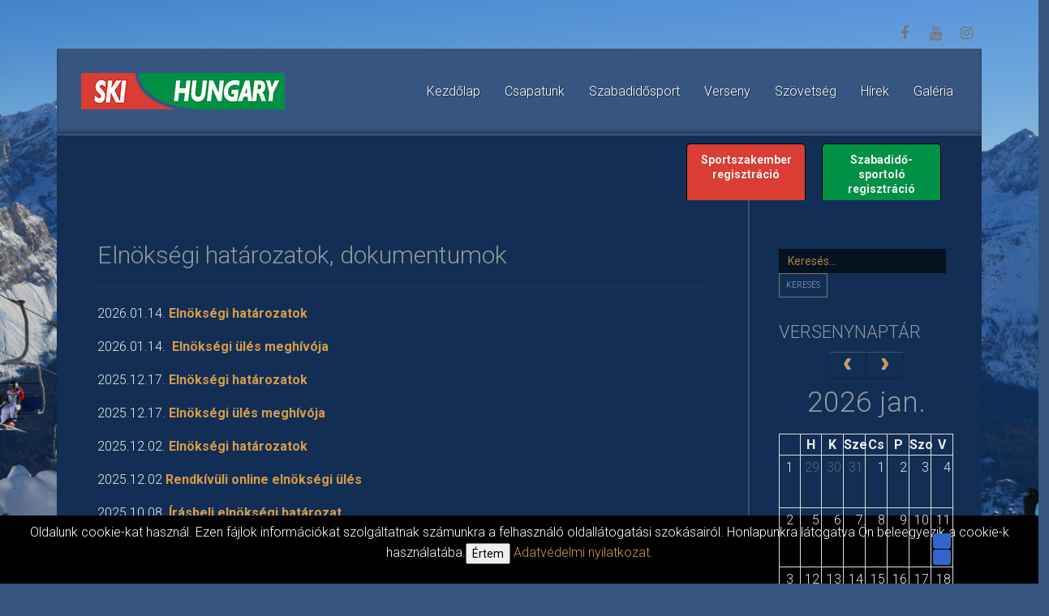

--- FILE ---
content_type: text/html; charset=utf-8
request_url: http://skihungary.hu/szovetseg/elnoksegi-hatarozatok
body_size: 14624
content:

 
<!DOCTYPE html>
<html prefix="og: http://ogp.me/ns#"  xmlns="http://www.w3.org/1999/xhtml" xml:lang="hu-hu" lang="hu-hu" >
<head>
<base href="http://skihungary.hu/szovetseg/elnoksegi-hatarozatok" />
	<meta http-equiv="content-type" content="text/html; charset=utf-8" />
	<meta property="og:title" content="Elnökségi határozatok, dokumentumok" />
	<meta property="og:type" content="article" />
	<meta property="og:url" content="http://skihungary.hu/szovetseg/elnoksegi-hatarozatok" />
	<meta property="og:site_name" content="Ski Hungary" />
	<meta property="og:description" content="2026.01.14. Elnökségi határozatok 2026.01.14.  Elnökségi ülés meghívója 2025.12.17. Elnökségi határozatok 2025.12.17. Elnökségi ülés meghívója 2025.12.02. Elnökségi határozatok 2025.12.02 Rendkívüli online elnökségi ülés 2025.10.08. Írásbeli elnökségi határozat 2025.10.07. Elnökségi határozatok 2025.10.07. Elnökségi ülés meghívója 2025.10.01. Írásbeli elnökségi határozatok 2025.09.30. Írásbeli elnökségi határozatok 2025.09.19. Írásbeli elnökségi határozat 2025.09.10. Írásbeli elnökségi határozatok 2025.09.09. Írásbeli elnökségi határozat 2025.09.06. Írásbeli elnökségi határozat 2025.09.05. Írásbeli elnökségi határozat 2025.09.04. Írásbeli elnökségi határozat 2025.09.02. Írásbeli elnökségi határozat 2025.08.26. Elnökségi határozatok 2025.08.26. Elnökségi ülés meghívója 2025.08.12. Elnökségi határozatok 2025.08.12. Elnökségi ülés meghívója 2025.07.29. Elnökségi határozatok 2025.07.29. Elnökségi ülés meghívója 2025.07.08. Elnökségi határozatok 2025.07.01. Elnökségi ülés meghívója 2025.06.17. Elnökségi határozatok 2025.06.17. Elnökségi ülés meghívója 2025.06.14. Elnökségi határozatok 2025.06.03. Elnökségi határozatok 2025.06.03. Elnökségi ülés meghívója 2025.05.31. Írásbeli elnökségi határozatok 2025.05.20. Elnökségi határozatok 2025.05.20. Rendkívüli elnökségi ülés meghívója 2025.05.17. Elnökségi határozatok 2025.05.14.  Elnökségi határozatok 2025.05.14. Elnökségi ülés meghívója Egyeztetve Elnök úrral, figyelembevéve, hogy a tagság 2025. május 13. éjfélig nyújthatja be a 2025. évi rendes Küldöttgyűlésre napirendi pont javaslatait a május 6-ra tervezett Elnökségi ülés nem kerül megtartásra, - illetve a 15 napos napirendi pont javaslatok benyújtása utáni legkorábbi időpontra kerül elnapolásra, vagyis 2025. május 14-re. 2025.05.02. Elnökségi határozatok 2025.05.02. Elnökségi ülés meghívója 2025.04.22. Elnökségi határozatok 2025.04.22. Elnökségi ülés meghívója 2025.04.09.  Írásbeli elnökségi határozatok 2025.04.08.  Elnökségi határozatok 2025.04.08. Elnökségi ülés meghívója 2025.04.04. Írásbeli elnökségi határozat 2025.03.25. Elnökségi határozatok 2025.03.25. Elnökségi ülés meghívója 2025.03.11. Elnökségi határozatok 2025.03.11. Elnökségi ülés meghívója 2025.03.04. Elnökségi határozatok 2025.02.25. Elnökségi határozatok 2025.02.25. Elnökségi ülés meghívója 2025.02.11. Elnökségi határozat 2025.02.11. Elnökségi ülés meghívója 2025.02.06 Elnökségi határozat 2025.01.28. Elnökségi határozatok 2025.01.28. Elnökségi ülés meghívója 2025.01.21. Elnökségi határozatok 2025.01.14. Elnökségi határozatok 2025.01.14. Elnökségi ülés meghívója 2024.12.17. Elnökségi határozatok 2024.12.17. Elnökségi ülés meghívója 2024.12.03 Elnökségi határozatok 2024.12.03. Elnökségi ülés meghívója 2024.11.19. Elnökségi határozatok 2024.11.19. Elnökségi ülés meghívója 2024.11.05. Elnökségi határozatok 2024.11.05. Elnökségi ülés meghívója 2024.10.22.  Elnökségi határozatok  2024.10.22. Elnökségi ülés meghívója 2024.10.08.  Elnökségi határozatok  2024.10.08. Elnökségi ülés meghívója 2024.10.04.  Elnökségi határozatok 2024.09.25.  Elnökségi határozatok  2024.09.25.  Elnökségi ülés meghívója 2024.09.13. Elnökségi határozatok  2024.09.13. Elnökségi ülés meghívója 2024.09.08. Elnökségi határozatok 2024.09.05. Elnökségi határozatok  2024.09.05. Elnökségi ülés meghívója 2024.08.29. Elnökségi határozatok 2024.08.29. Elnökségi ülés meghívója 2024.08.08. Elnökségi határozatok  2024.08.08. Elnökségi ülés meghívója 2024.07.25.  Elnökségi határozatok 2024.07.25. Elnökségi ülés meghívója 2024.06.25.  Elnökségi határozatok 2024.06.25. Elnökségi ülés meghívója 2024.06.12. Elnökségi határozatok  2024.06.12.  Elnökségi ülés meghívója 2024.05.21. Elnökségi határozatok 2024.05.21.  Elnökségi ülés meghívója 2024.05.15. Elnökségi határozatok 2024.05.15. Elnökségi ülés meghívója  2024.04.02. Elnökségi határozatok 2024.04.02. Elnökségi ülés meghívó 2024.02.15. Elnökségi határozatok 2024.02.15. Rendkívüli elnökségi ülés 2024.01.24. Elnökségi határozatok 2024.01.19. Elnökségi határozatok 2024.01.19. Rendkívüli elnökségi ülés- meghívó 2024.01.02. Elnökségi határozatok 2023.12.19. Elnökségi határozatok - letöltés 2023.12.19. Elnökségi ülés meghívója - letöltés 2023.11.27.  Elnökségi határozatok -  letöltés 2023.11.27. Elnökségi ülés meghívó tájékoztatása - letöltés 2023.11.27. Elnökségi ülés meghívója - letöltés 2023.10.25. Elnökségi határozat - letöltés 2023.10.18. Elnökségi határozat- letöltés 2023.10.18. Elnökségi ülés meghívója - letöltés 2023.09.18. Elnökségi határozat - letöltés 2023.09.18. Elnökségi ülés meghívója - letöltés 2023.08.28. Elnökségi határozat - letöltés 2023.08.21. Elnökségi határozat - letöltés 2023.06.23  Elnökségi határozat - letöltés 2023.06.23. Elnökségi ülés meghívója - letöltés 2023.05.22. Elnökségi határozat - letöltés 2023.05.22. Elnökségi ülés meghívója - letöltés 2023.04.28. Írásbeli elnökségi határozat - letöltés 2023.04.17. Elnökségi határozat - letöltés 2023.04.17. Elnökségi ülés meghívója - letöltés 2023.02.23. Elnökségi határozat - letöltés 2023.02.10. Elnökségi határozat  - letöltés 2023.01.28.  Elnökségi határozat- letöltés 2023.01.16 Elnökségi határozat- letöltés 2023.01.16. Elnökségi ülés meghívója - letöltés 2023.01.02. Elnökségi határozat - letöltés 2022.11.28. Elnökségi határozat - letöltés 2022.11.28. Elnökségi ülés meghívója - letöltés 2022.11.07. Elnökségi határozat - letöltés 2022.11.07. Elnökségi ülés meghívója -  letöltés 2022.10.13 Elnökségi határozat - letöltés 2022.08.16. Elnökségi határozat - letöltés 2022.06.27 Elnökségi határozat - letöltés 2022.06.22. Elnökségi határozatok  - letöltés 2022.06.22. Elnökségi ülés meghívója -  letöltés 2022.05.24. Elnökségi határozatok - letöltés 2022.05.13. Elmökségi határozatok - letöltés 2022.04.25. Elnökségi határozatok - letöltés 2022.04.25. Elnökségi meghívó - letöltés 2022.04.04. Elnökségi határozatok - letöltés 2022.04.04. Elnökségi ülés meghívója -   letöltés 2022.03.07. Elnökségi határozatok - letöltés 2022.03.07. Elnökségi ülés meghívója - letöltés 2022.02.15. Elnökségi határozatok  - letöltés 2022.02.15. Elnökségi ülés meghívója  - letöltés 2022.01.26. Elnökségi határozatok - letöltés 2022.01.19. Elnökségi határozatok - letöltés 2022.01.17. Elnökségi határozatok - letöltés 2022.01.17. Elnökségi ülés meghívója - letöltés 2022.01.08. Elnökségi határozatok - letöltés 2021.12.16. Elnökségi határozatok - letöltés 2021.12.14 Elnökségi határozatok - letöltés 2021.12.06. Elnökségi határozatok - letöltés 2021.12.06. Online elnökségi ülés meghívója - letöltés - linkje: https://meet.google.com/jry-qysc-szp 2021.11.17.  Elnökségi határozatok - letöltés 2021.09.23. Elnökségi határozat - letöltés 2021.09.20. Elnökségi határozat  letöltés 2021.09.20. Elnökségi ülés meghívója - letöltés 2021.09.13. Elnökségi határozat - letöltés 2021.09.09. Elnökségi határozat - letöltés 2021.09.06.. Elnökségi határozat - letöltés 2021.09.06. Online elnökségi ülés meghívója - letöltés 2021.08.30. Elnökségi határozat - letöltés 2021.08.30. Elnökségi ülés meghívója - letöltés 2021.07.12. Elnökségi határozat - letöltés 2021.07.12. Elnökségi ülés meghívója - letöltés 2021.06.28. Elnökségi határozat -  letöltés 2021.06.28. Elnökségi ülés meghívója - letöltés 2021.05.25. Elnökségi határozat - letöltés 2021.05.25. Elnökségi ülés meghívója - letöltés 2021.04.28. Elnökségi határozat - letöltés 2021.04.26. Elnökségi határozat - letöltés  2021.04.26. Elnökségi ülés meghívója - letöltés 2021.04.19. Elnökségi határozat - letöltés  2021.04.19. Elnökségi ülés meghívója - letöltés 2021.03.01.  Elnökségi határozat - letöltés 2021.03.01. Elnökségi ülés meghívója - letöltés 2021.02.15. Elnökségi határozat - letöltés 2021.02.15. Elnökségi ülés meghívója - letöltés 2021.01.18. Elnökségi ülés meghívója - letöltés 2020.12.21. Elnökségi határozat - letöltés 2020.12.21. Elnökségi ülés meghívója -letöltés 2020.11.23. Elnökségi határozat - letöltés 2020.11.23. Elnökségi ülés meghívója - letöltés 2020.11.16. Elnökségi határozat  - letöltés 2020.11.16. Elnökségi ülés meghívója - letöltés 2020.11.09. Elnökségi határozat - letöltés 2020.11.09. Elnökségi ülés meghívója - letöltés 2020.11.02. Elnökségi határozat - letöltés 2020.10.27. Írásbeli elnökségi határozat - letöltés 2020.10.19. Elnökségi határozat - letöltés 2020.09.22. Elnökégi határozat - letöltés 2020.09.22. Meghívó az elnökség alakuló ülésére - letöltés 2020.07.27. Írásbeli elnökségi határozat -letöltés 2020.07.22. Elnökségi határozat - letöltés 2020.06.30. Elnökségi határozat - letöltés 2020.06.24. Elnökségi határozat - letöltés 2020.06.12. Írásbeli elnökségi határozat - letöltés 2020.05.26. Elnökségi határozat- letöltés 2020.04.23. Írásbeli elnökségi határozat- letöltés 2020.04.16. Írásbeli elnökségi határozat- letöltés 2020.04.14. Írásbeli elnökségi határozat- letöltés 2020.03.12. Írásbeli elnökségi határozat- letöltés 2020.03.09. Írásbeli elnökségi határozat - letöltés 2020.02.19. Elnökségi határozat - letöltés 2020.02.05. Elnökségi határozat - letöltés 2019.12.14. Elnökségi határozat - letöltés 2019.12.09. Elnökségi határozat - letöltés 2019.10.22. Elnökségi határozat - letöltés 2019.10.11. Elnökségi határozat - letöltés 2019.08.08. Írásbeli elnökségi határozat - letöltés 2019.07.15. Elnökségi határozat - letöltés 2019.06.11. Elnökségi határozat - letöltés 2019.05.07. Elnökségi határozat - letöltés 2019.04.23 Elnökségi határozat - letöltés 2019.03.13. Írásbeli elnökségi határozat - letöltés 2019.02.18. Írásbeli elnökségi határozat - letöltés 2019.02.07. Írásbeli elnökségi határozat - letöltés 2019.01.21. Elnökségi határozat tagfelvételről - letöltés 2019.01.20. Az elnökség EYOF írásbeli határozata - letöltés 2019.01.18. Elnökségi ülés határozatai- letöltés 2018.12.05. Elnökségi ülés határozatai- letöltés 2018.11.15. Elnökségi ülés határozatai- letöltés 2018.10.11. Elnökségi ülés határozatai- letöltés 2018.09.04. Elnökségi ülés határozatai- letöltés 2018.08.13. Elnökségi ülés határozatai- letöltés 2018.08.01. Elnökségi ülés határozatai- letöltés 2018.07.19. Elnökségi ülés határozatai- letöltés 2018.05.23. Elnökségi ülés határozatai - letöltés 2018.05.07. Írásbeli elnökségi határozat - letöltés 2018.04.24. Elnökségi ülés határozatai - letöltés" />
	<meta name="author" content="Renáta Gémes" />
	<meta name="description" content="A Magyar Síszövetség honlapja." />
	<meta name="generator" content="Joomla! - Open Source Content Management" />
	<title>Ski Hungary - Elnökségi határozatok</title>
	<link href="/templates/j51_fedora/favicon.ico" rel="shortcut icon" type="image/vnd.microsoft.icon" />
	<link href="http://skihungary.hu/component/search/?Itemid=116&amp;format=opensearch" rel="search" title="Keresés Ski Hungary" type="application/opensearchdescription+xml" />
	<link href="/templates/j51_fedora/css/bootstrap.css" rel="stylesheet" type="text/css" />
	<link href="/templates/j51_fedora/css/typo.css" rel="stylesheet" type="text/css" />
	<link href="/templates/j51_fedora/css/jstuff.css" rel="stylesheet" type="text/css" />
	<link href="/templates/j51_fedora/css/animate.css" rel="stylesheet" type="text/css" />
	<link href="/templates/j51_fedora/css/vegas.css" rel="stylesheet" type="text/css" />
	<link href="/templates/j51_fedora/css/font-awesome.css" rel="stylesheet" type="text/css" />
	<link href="/templates/j51_fedora/css/nexus.css" rel="stylesheet" type="text/css" />
	<link href="http://skihungary.hu/modules/mod_j51carousel/css/owl.carousel.css" rel="stylesheet" type="text/css" />
	<link href="http://skihungary.hu/modules/mod_j51carousel/css/owl.theme.css" rel="stylesheet" type="text/css" />
	<link href="http://skihungary.hu/modules/mod_j51carousel/css/style.css" rel="stylesheet" type="text/css" />
	<link href="/media/com_dpcalendar/css/tippy/tippy.min.css" rel="stylesheet" type="text/css" />
	<link href="/media/com_dpcalendar/css/fullcalendar/fullcalendar.min.css" rel="stylesheet" type="text/css" />
	<link href="/media/mod_dpcalendar_mini/css/default.min.css" rel="stylesheet" type="text/css" />
	<style type="text/css">

#socialmedia ul li a [class^="fa-"]::before, 
#socialmedia ul li a [class*=" fa-"]::before {
    color: #767676;
}
	</style>
	<script type="application/json" class="joomla-script-options new">{"csrf.token":"e76c728519f164f4def2687205ca1abc","system.paths":{"root":"","base":""},"joomla.jtext":{"COM_DPCALENDAR_VIEW_CALENDAR_ALL_DAY":"Eg\u00e9sz nap","COM_DPCALENDAR_VIEW_CALENDAR_TOOLBAR_TODAY":"Ma","COM_DPCALENDAR_VIEW_CALENDAR_VIEW_MONTH":"H\u00f3nap","COM_DPCALENDAR_VIEW_CALENDAR_VIEW_WEEK":"H\u00e9t","COM_DPCALENDAR_VIEW_CALENDAR_VIEW_DAY":"Nap","COM_DPCALENDAR_VIEW_CALENDAR_VIEW_LIST":"Lista","COM_DPCALENDAR_VIEW_CALENDAR_VIEW_TEXTS_UNTIL":"Am\u00edg","COM_DPCALENDAR_VIEW_CALENDAR_VIEW_TEXTS_PAST":"Elm\u00falt esem\u00e9nyek","COM_DPCALENDAR_VIEW_CALENDAR_VIEW_TEXTS_TODAY":"Ma","COM_DPCALENDAR_VIEW_CALENDAR_VIEW_TEXTS_TOMORROW":"Holnap","COM_DPCALENDAR_VIEW_CALENDAR_VIEW_TEXTS_THIS_WEEK":"Ez a h\u00e9t","COM_DPCALENDAR_VIEW_CALENDAR_VIEW_TEXTS_NEXT_WEEK":"K\u00f6vetkez\u0151 h\u00e9t","COM_DPCALENDAR_VIEW_CALENDAR_VIEW_TEXTS_THIS_MONTH":"Ez a h\u00f3nap","COM_DPCALENDAR_VIEW_CALENDAR_VIEW_TEXTS_NEXT_MONTH":"K\u00f6vetkez\u0151 h\u00f3nap","COM_DPCALENDAR_VIEW_CALENDAR_VIEW_TEXTS_FUTURE":"J\u00f6v\u0151beni esem\u00e9nyek","COM_DPCALENDAR_VIEW_CALENDAR_VIEW_TEXTS_WEEK":"W","COM_DPCALENDAR_VIEW_CALENDAR_VIEW_TEXTS_MORE":"more","COM_DPCALENDAR_VIEW_CALENDAR_SHOW_DATEPICKER":"Ugr\u00e1s","COM_DPCALENDAR_VIEW_CALENDAR_TOOLBAR_PRINT":"Nyomtat\u00e1s","JCANCEL":"M\u00e9gse","JLIB_HTML_BEHAVIOR_CLOSE":"Bez\u00e1r\u00e1s"},"DPCalendar.module.mini.117.options":{"eventSources":["\/component\/dpcalendar\/?view=events&limit=0&format=raw&compact=2&ids=18&openview=agendaDay&module-id=117&Itemid=101"],"defaultView":"month","weekNumbers":true,"weekends":true,"fixedWeekCount":true,"eventColor":"##135cae","firstDay":"1","firstHour":"6","nextDayThreshold":"00:00:00","weekNumbersWithinDays":false,"weekNumberCalculation":"ISO","displayEventEnd":true,"navLinks":false,"maxTime":"24:00:00","minTime":"0:00:00","nowIndicator":true,"displayEventTime":false,"eventLimit":2,"height":"auto","slotEventOverlap":true,"slotDuration":"00:30:00","slotLabelInterval":"00:30:00","slotLabelFormat":"h:mm a","header":{"left":"prev,next","center":"title","right":""},"views":{"month":{"titleFormat":"YYYY MMM","timeFormat":"h:mm a","columnHeaderFormat":"ddd","groupByDateAndResource":false},"agendaWeek":{"titleFormat":"MMM D YYYY","timeFormat":"h:mm a","columnHeaderFormat":"ddd M\/D","groupByDateAndResource":false},"agendaDay":{"titleFormat":"MMMM D YYYY","timeFormat":"h:mm a","columnHeaderFormat":"dddd","groupByDateAndResource":false},"list":{"titleFormat":"MMM D YYYY","timeFormat":"h:mm a","columnHeaderFormat":"ddd","listDayFormat":"dddd","listDayAltFormat":"MMMM D, YYYY","duration":{"days":"30"},"noEventsMessage":"Nem tal\u00e1ltam esem\u00e9nyt"}},"monthNames":["janu\u00e1r","febru\u00e1r","m\u00e1rcius","\u00e1prilis","m\u00e1j.","j\u00fanius","j\u00falius","augusztus","szeptember","okt\u00f3ber","november","december"],"monthNamesShort":["jan.","febr.","m\u00e1rc.","\u00e1pr.","m\u00e1jus","j\u00fan.","j\u00fal.","aug.","szept.","okt.","nov.","dec."],"dayNames":["vas\u00e1rnap","h\u00e9tf\u0151","kedd","szerda","cs\u00fct\u00f6rt\u00f6k","p\u00e9ntek","szombat"],"dayNamesShort":["V","H","K","Sze","Cs","P","Szo"],"dayNamesMin":["V","H","K","Sz","Cs","P","Sz"],"show_event_as_popup":"0","show_map":"0","event_create_form":0,"screen_size_list_view":0,"use_hash":false,"year":"2026","month":"01","date":"21"}}</script>
	<script src="/media/jui/js/jquery.min.js?04ee74ec8e84712f15b9d4c0da67be7c" type="text/javascript"></script>
	<script src="/media/jui/js/jquery-noconflict.js?04ee74ec8e84712f15b9d4c0da67be7c" type="text/javascript"></script>
	<script src="/media/jui/js/jquery-migrate.min.js?04ee74ec8e84712f15b9d4c0da67be7c" type="text/javascript"></script>
	<script src="/media/system/js/caption.js?04ee74ec8e84712f15b9d4c0da67be7c" type="text/javascript"></script>
	<script src="/media/jui/js/bootstrap.min.js?04ee74ec8e84712f15b9d4c0da67be7c" type="text/javascript"></script>
	<script src="/templates/j51_fedora/js/modernizr.custom.js" type="text/javascript"></script>
	<script src="/media/system/js/core.js?04ee74ec8e84712f15b9d4c0da67be7c" type="text/javascript"></script>
	<script src="/media/com_dpcalendar/js/dpcalendar/dpcalendar.min.js" defer="defer" type="text/javascript"></script>
	<script src="/media/com_dpcalendar/js/popper/popper.min.js" defer="defer" type="text/javascript"></script>
	<script src="/media/com_dpcalendar/js/tippy/tippy.min.js" defer="defer" type="text/javascript"></script>
	<script src="/media/com_dpcalendar/js/md5/md5.min.js" defer="defer" type="text/javascript"></script>
	<script src="/media/com_dpcalendar/js/domurl/url.min.js" defer="defer" type="text/javascript"></script>
	<script src="/media/com_dpcalendar/js/moment/moment.min.js" defer="defer" type="text/javascript"></script>
	<script src="/media/com_dpcalendar/js/fullcalendar/fullcalendar.min.js" defer="defer" type="text/javascript"></script>
	<script src="/media/com_dpcalendar/js/dpcalendar/calendar.min.js" defer="defer" type="text/javascript"></script>
	<script type="text/javascript">
jQuery(window).on('load',  function() {
				new JCaption('img.caption');
			});
	</script>


 

<link rel="stylesheet" type="text/css" href="//fonts.googleapis.com/css?family=Roboto:300,400,700&subset=latin" /> <link rel="stylesheet" type="text/css" href="//fonts.googleapis.com/css?family=Montserrat:300,400,700&subset=latin" /> 
<meta name="viewport" content="width=device-width, initial-scale=1, maximum-scale=1"/>
<link rel="stylesheet" href="/templates/j51_fedora/css/responsive.css" type="text/css" />

<style type="text/css">
body, input, button, select, textarea {font-family:Roboto }
h1{font-family:Roboto }
h2{font-family:Roboto }
.module h3, .module_menu h3{font-family:Roboto; }
h4{font-family:Roboto }
.hornav{font-family:Roboto }
h1.logo-text a{font-family:Montserrat }

/*--Set Logo Image position and locate logo image file--*/ 
.logo a {left:0px}
.logo a {top:0px}

/*--Body font size--*/
body {font-size: 16px}

/*--Text Colors for Module Heads and Article titles--*/ 
body {color:#ededed;}
h1, h1 a {color: #9297a3 ; }
h2, h2 a:link, h2 a:visited {color: #9297a3 ; }
.module h3, .module_menu h3, h3 {color: #9297a3 }
h4, h4 a {color: #d69a4b ; }
a {color: #d69a4b }
hr:before {color: #d69a4b !important;}

.btn, .button {
	border: 1px solid #767676;
	color: #767676;
}
.btn:hover, .button:hover {
	border: 1px solid #9297a3;
	color: #9297a3;
}

/*--Text Colors for Logo and Slogan--*/ 
h1.logo-text a {
	color: #ffffff;
}
p.site-slogan {color: #ffffff }

/*--Hornav Ul text color and dropdown background color--*/
.hornav ul li a  {color: #ffffff }
.hornav ul ul {background-color: #e0e0e0; border-top-color: #d69a4b; }

/*--Start Style Side Column and Content Layout Divs--*/
/*--Get Side Column widths from Parameters--*/
.sidecol_a {width: 25% }
.sidecol_b {width: 25% }

.maincontent {padding: 50px 50px 30px;}

/*--Check and see what modules are toggled on/off then take away columns width, margin and border values from overall width*/
#content_remainder {width:75% }

/*Style SSC layout*/
  
	.sidecol_a {float:left; }
	.sidecol_b {float:right; }
	#content_remainder {float:left;}

/* Sidecolumn background color */
.backgrounds .sidecol_a , .backgrounds .sidecol_b, .sidecol_a, .sidecol_b {
	background-color: #122e54;
}

/* Responsive */
@media only screen and (max-width: 1140px) {
.wrapper960 {
	width:100% !important;
}
#container_footermenu {
	padding: 20px;
}
}
@media only screen and (max-width: 1120px) {
	/* Hide default hornav menu */
	.hornav {display:none !important;}
	/* Show mobile hornav menu */
	.slicknav_menu {display:block;}
}
/* Social Icons Colour */
#socialmedia ul li a [class^="fa-"]::before, #socialmedia ul li a [class*=" fa-"]::before {color: #767676}

/* Wrapper Width */
.wrapper960, .backgrounds .content_background {width: 1140px ;}

/* Body Background Color */
body {background-color: #365681}

/* Header */
#container_header .wrapper960 {
	background-color: rgba(54,86,129, 1 );
}
/* Top Menu */
/* .hornavmenu, #container_spacer2 .wrapper960 {
    background-color: rgba(0,0,0, 1 );
}*/
.slicknav_menu {background:#365681}
.slicknav_btn {background:rgba(0,0,0,0.35);}

/* Top-1# Module Background */
#container_top1_modules {
	background: url(/) no-repeat;
}
#container_top1_modules {
	background-color: rgba(17,17,17, 1);
}

/* Top-2# Module Background */
#container_top2_modules {
	background: url(/) no-repeat 50% 50%;
}
#container_top2_modules {
	background-color: rgba(21,21,21, 1);
}

/* Top-3# Module Background */
#container_top3_modules {
	background: url(/) no-repeat fixed;
}
#container_top3_modules {
	background-color: rgba(17,17,17, 1);
}

/* Article Background Color */
#container_main {
	background-color: rgba(18,46,84, 1 );
}

/* Bottom-1 Modules */
#container_bottom1_modules {
	background: url(/) no-repeat;
}
#container_bottom1_modules {
	background-color: rgba(54,86,129, 1 );
}

/* Bottom-2 Modules */
#container_bottom2_modules {
	background-image: url(/);
}
#container_bottom2_modules {
	background-color: rgba(21,21,21, 1 );
}

/* Responsive Options */

								
		@media only screen and ( max-width: 767px ) {
	.showcase {display:inline;}
	.mobile_showcase {display:none;}
	}
	/* Custom Reponsive CSS */
   
   

 /* Module Container Padding */







/* Header-# Adjustment */

/*--Load Custom Css Styling--*/
h4 {
    font-weight: 350;
}

.maincontent {
    border-top-width: 0px;
    border-left-width: 0px;
    border-bottom-width: 0px;
    border-right-width: 1px;
    border-right: #365681;
    border-style: ridge;
}

img {
    margin: 0px 5px 0px 0px;
}

.fc-unthemed td.fc-today {
    background: #d69a4b;
}

.fc .fc-toolbar>*>* {
    float: unset;
}

.fc-toolbar .fc-left {
    float: unset;
}

.fc .fc-button-group>* {
    color: #d69a4b;
    background: none;
}

#fwgallery .fwg-gallery-info {
    display: none;
}

#fwgallery .fwg-page-header h2 {
    color: #d69a4b;
}

#fwgallery .fwg-page-header h2::before {
    display: none;
}

#fwgallery .fwg-toolbar .fwg-back2gallery::before {
    color: #d69a4b;
}

#fwgallery .fwg-zoom {
    color: #d69a4b;
}

@media (max-width : 768px) {
    .hidden-phone {
        display: none;
    }
}

.lnep_blog.verseny_module form .newsinfo {
    border-bottom: solid;
    border-width: thin;
}

.lnep_blog.hirek_module form .newstitle {
    margin-top: 0;
    padding-top: 0;
    line-height: 1em
}

#phoca-dl-category-box .pd-category h3.pd-ctitle,
#phoca-dl-file-box .pd-file h3.pd-ctitle,
#phoca-dl-download-box .pd-file h3.pd-ctitle {
    display: none;
}

#phoca-dl-categories-box a img,
#phoca-dl-category-box a img,
#phoca-dl-file-box a img,
#phoca-dl-download-box a img {
    display: none;
}

div.pginline {
    display: none;
}

.fwg-gallery-description {
    color: #ffffff;
}

.fwg-single-item-details-description {
    color: #ffffff;
}

.owl-carousel.owl-loaded {
    display: block;
    background: rgba(26, 53, 81, 0.7);
    height: 180px;
}

div .pdtop {
    display: none;
}

#container_top1_modules {
    background-color: rgba(18, 46, 84, 1)
}

.negative-margin {
    height: 80px
}

.negative-margin .module_surround {
    padding-top: 10px !important
}

.szabadido-link {
    font-size: 1.8rem;
}

.information {
    border: 4px solid darkred;
    border-radius: 1%;
    text-align: center;
    padding: 0 25px 25px;
    margin: 30px 0 20px -29px !important;
}

h5.newsflash-titleinformation {
    border-bottom: 1px solid darkgoldenrod;
    border-radius: 3%;
    padding-bottom: 2px;
    margin: 30px 0;
    font-size: 1rem !important;
}

h5.newsflash-titleinformation:last-child {
    margin-bottom: 0px;
}

.module.information>h3 {
    font-size: 1.5rem;
    margin: -24px 0 30px 0;
    text-transform: uppercase;
    background-color: darkred;
    color: white;
    text-align: center;
    line-height: 80px;
    position: relative;
    clip-path: polygon(0 0, 100% 0, 100% 75%, 50% 100%, 0 75%);
}

@media(max-width: 1024px) {}

@media(max-width: 768px) {
    .module.information>h3 {
        font-size: 1rem;
    }

    .szabadido-link {
        font-size: 1.4rem;
    }
}

@media(max-width: 425px) {
    .module.information>h3 {
        font-size: 1.5rem;
    }

    .negative-margin {
        height: 125px;
    }

    .szabadido-link {
        font-size: 1.0rem;
    }

    .reg_btns {
        justify-content: center !important;
    }

    .reg_btns>.btn {
        margin: 0;
        width: 100% !important;
    }
}

@media(max-width: 330px) {
    .szabadido-link {
        font-size: 0.8rem;
    }
}

@media(max-width: 280px) {
    .szabadido-link {
        font-size: 0.6rem;
    }
}

.reg_btns {
    display: flex;
    flex-wrap: wrap;
    justify-content: flex-end;
}

.reg_btns>.btn {
    width: 125px;
    border-radius: 5px;
    border: 1px solid black !important;
    font-size: 14px;
    font-weight: 600;
    color: black !important;
    padding: 10px;
}

.btn>a{
    color: whitesmoke !important;
}

.reg_btns>.btn:hover {
    filter: brightness(1.25);
}

.prof_btn,
.prof_btn:hover {
    background: rgb(217,61,51);
    margin-right: 20px;
}

.athlete_btn,
.athlete_btn:hover {
    background: rgb(0,145,69);
}
</style>

<link rel="stylesheet" href="/templates/j51_fedora/css/custom.css" type="text/css" />

<!-- Modernizr-->
<!-- Animate on Scroll-->
<script type="text/javascript" src="/templates/j51_fedora/js/jquery.visible.js" charset="utf-8"></script>


<!-- Hornav Responsive Menu -->
<script type="text/javascript" src="/templates/j51_fedora/js/responsive-nav/responsive-nav.js" charset="utf-8"></script>

<!-- Vegas Background Slideshow -->
<script type="text/javascript" src="/templates/j51_fedora/js/jquery.vegas.js" charset="utf-8"></script>
<script type="text/javascript">
(function($) {"use strict";
    $(document).ready(function() {
        $('body').vegas({
            delay: 3000,
            timer: false,
            slides: [
                                { src: '/images/DSC_0977.JPG'},
                        ]
        });
    });
})(jQuery);
</script>

<!-- Load scripts.js -->
<script type="text/javascript" src="/templates/j51_fedora/js/scripts.js" charset="utf-8"></script>



<!-- <link rel="stylesheet" href="http://basehold.it/27"> -->

<!-- Google tag (gtag.js) -->
<script async src="https://www.googletagmanager.com/gtag/js?id=G-6M0ZTW4P13"></script>
<script>
  window.dataLayer = window.dataLayer || [];
  function gtag(){dataLayer.push(arguments);}
  gtag('js', new Date());

  gtag('config', 'G-6M0ZTW4P13');
</script>

</head>
<body class=""> 
	<div class="top-spacer"><div class="wrapper960"></div></div>
	<div id="container_header" class="j51container"><div class="wrapper960">
		<div id="header">
			<div id="container_spacer1" class="j51container">
		        		        			</div>
			
<div id="logo">
    <div class="logo_container">    
  <div class="logo"> <a href="/index.php" title="">
                <img class="logo-image" src="/templates/j51_fedora/images/logo.png" alt="Logo" />
            </a> </div>
  </div>
  </div>     			
    <div class="hornavmenu">
                            <div class="hornav">
                    
<ul class="menu" id="moomenu">
<li class="item-101"><a href="/" >Kezdőlap</a></li><li class="item-102 deeper parent"><a href="/csapatunk" >Csapatunk</a><ul><li class="item-108"><a href="/csapatunk/valogatott-keretek" >Válogatott keretek</a></li><li class="item-109"><a href="/csapatunk/utanpotlas-keret" >Utánpótlás keret</a></li><li class="item-110"><a href="/csapatunk/edzok" >Edzők</a></li></ul></li><li class="item-103 deeper parent"><a href="/szabadidosport" >Szabadidősport</a><ul><li class="item-111"><a href="/szabadidosport/siiskolak" >Síiskolák</a></li><li class="item-112"><a href="/szabadidosport/muanyagpalyak" >Műanyagpályák</a></li><li class="item-113"><a href="/szabadidosport/magyarorszagi-siterepek" >(Magyarországi) síterepek</a></li><li class="item-185"><a href="/szabadidosport/amator-versenyek" >Amatőr versenyek</a></li><li class="item-197"><a href="http://data.skihungary.hu/Account/FreeTime/Register" >Regisztráció</a></li></ul></li><li class="item-104 deeper parent"><a href="http://www.skihungary.hu/index.php/verseny/versenykiiras-versenynaptar" >Verseny</a><ul><li class="item-114 deeper parent"><a href="/verseny/versenykiiras-versenynaptar" >Versenykiírás, versenynaptár</a><ul><li class="item-130"><a href="/verseny/versenykiiras-versenynaptar/eszaki" >Északi</a></li><li class="item-172"><a href="/verseny/versenykiiras-versenynaptar/alpes" >Alpesi</a></li></ul></li><li class="item-115 deeper parent"><a href="/verseny/versenyeredmenyek" >Versenyeredmények</a><ul><li class="item-173"><a href="/verseny/versenyeredmenyek/eszaki-ve" >Északi</a></li><li class="item-174"><a href="/verseny/versenyeredmenyek/alpes-ve" >Alpesi</a></li></ul></li><li class="item-200"><a href="/verseny/antidopping" >Antidopping</a></li><li class="item-201"><a href="/alpesi/eredmenyek" target="_blank" >Aktuális verseny eredményei</a></li></ul></li><li class="item-105 active deeper parent"><a href="/szovetseg" >Szövetség</a><ul><li class="item-119"><a href="/szovetseg/elnokseg" >Elnökség</a></li><li class="item-116 current active"><a href="/szovetseg/elnoksegi-hatarozatok" >Elnökségi határozatok</a></li><li class="item-117"><a href="/szovetseg/kozgyulesi-hatarozatok" >Küldöttgyűlési határozatok</a></li><li class="item-120"><a href="/szovetseg/jogi-vedelem" >Jogi védelem</a></li><li class="item-121"><a href="/szovetseg/munhelytamogatasok" >Műhelytámogatások</a></li><li class="item-122"><a href="/szovetseg/tagsag" >Tagság</a></li><li class="item-124"><a href="/szovetseg/tamogatok-partnerek" >Támogatók, partnerek</a></li><li class="item-129"><a href="/szovetseg/dokumentumok" >Dokumentumok</a></li><li class="item-211"><a href="/szovetseg/elszamolasok-menete" >Elszámolások menete</a></li><li class="item-118"><a href="/szovetseg/kapcsolat" >Kapcsolat</a></li><li class="item-193"><a href="/szovetseg/adatvedelmi-nyilatkozat" >Adatvédelmi nyilatkozat</a></li><li class="item-194"><a href="/szovetseg/biztositas" >Biztosítás</a></li></ul></li><li class="item-151"><a href="/hirek" >Hírek</a></li><li class="item-175"><a href="/galeria" >Galéria</a></li></ul>

                </div>
                </div>
    <div class="clear"></div>




			<div id="socialmedia">   
    <ul id="navigation">
           
         
        <li class="social-facebook"><a href="https://www.facebook.com/magyarsi.szovetseg/" target="_blank" title="Facebook"><i class="fa fa-facebook"></i></a></li> 
         
        <li class="social-youtube"><a href="https://www.youtube.com/user/Siszovetseg" target="_blank" title="Youtube"><i class="fa fa-youtube"></i></a></li> 
         
        <li class="social-instagram"><a href="https://www.instagram.com/skihungary.hu/" target="_blank" title="Instagram"><i class="fa fa-instagram"></i></a></li> 
         
         
         
         
         
         
         
         
         
            </ul>
</div>  		</div>	
	</div></div>
	
	<div id="content" class="wrapper960">
		<div id="container_top1_modules" class="j51container">
	
<div id="top1_modules" class="block_holder">

    <div id="wrapper_top-1" class="block_holder_margin">
                                                        <div class="top-1" style="width:100%;">
		<div class="module  negative-margin szabadido-link">
			<div class="module_surround">
								<div class="module_content">
				

<div class="custom"  >
	<div class="reg_btns">
<div class="prof_btn btn"><a href="http://data.skihungary.hu/Account/Specialist/Register">Sportszakember regisztráció</a></div>
<div class="athlete_btn btn"><a href="http://data.skihungary.hu/Account/FreeTime/Register">Szabadidő-sportoló regisztráció</a></div>
</div></div>
				</div> 
			</div>
		</div>
	</div>        <div class="clear"></div>
    </div>		
    					

</div>	</div>
	

	
    
	<div id="container_main" class="j51container">
	

<!--Setting up Layout for MainContent and Side Columns. Check to see if modules are enabled or disabled in the sidecolumns-->

<div id ="main" class="block_holder">

<!--Sidecol & content background -->  
    <div class="backgrounds">
        

            
            <div class="sidecol_b">
            </div>
        
        <div class="content_remainder"></div>
    </div>
<!--End Sidecol & content background -->  

<!--Side Columns Layout-->                          
       
    
    
    <div id="sidecol_b" class="side_margins sidecol_b">
        <div class="sidecol_block">
            
		<div class="module ">
			<div class="module_surround">
								<div class="module_content">
				<div class="search">
	<form action="/szovetseg/elnoksegi-hatarozatok" method="post" class="form-inline">
		<label for="mod-search-searchword" class="element-invisible">Keresés...</label> <input name="searchword" id="mod-search-searchword" maxlength="200"  class="inputbox search-query" type="text" size="0" value="Keresés..."  onblur="if (this.value=='') this.value='Keresés...';" onfocus="if (this.value=='Keresés...') this.value='';" /><br /> <button class="button btn btn-primary" onclick="this.form.searchword.focus();">Keresés</button>		<input type="hidden" name="task" value="search" />
		<input type="hidden" name="option" value="com_search" />
		<input type="hidden" name="Itemid" value="116" />
	</form>
</div>
				</div> 
			</div>
		</div>
	
		<div class="module hidden-phone">
			<div class="module_surround">
													<div class="module_header">
					<h3 class="">Versenynaptár </h3>
					<span class="hairline"></span>
				</div>
								<div class="module_content">
				<div class="mod-dpcalendar-mini mod-dpcalendar-mini-117">
	<div class="mod-dpcalendar-mini__loader">
		<div class="dp-loader dp-loader_hidden"></div>
	</div>
	<div class="mod-dpcalendar-mini__calendar dp-calendar"
		 data-popupwidth=""
		 data-popupheight="500"
		 data-options="DPCalendar.module.mini.117.options"></div>
</div>
				</div> 
			</div>
		</div>
	
        </div>
    </div>
<!--End Side Columns Layout-->

<!--Find Content width and show component area-->
<div id="content_remainder" class="side_margins content_remainder">

    <!--Modules ContentTop-->
                        
        <!--End Modules ContentTop-->

        <div class="maincontent">
                <div class="message">
                                            <div id="system-message-container">
	</div>

                                    </div>
            <div class="item-page" itemscope itemtype="https://schema.org/Article">
	<meta itemprop="inLanguage" content="hu-HU" />
	
		
			<div class="page-header">
		<h2 itemprop="headline">
			Elnökségi határozatok, dokumentumok		</h2>
							</div>
					
		
	
	
		
								<div itemprop="articleBody">
		<p>2026.01.14. <strong><a href="/images/Elnoksegi_hatarozatok/2026_2027/Hatrozatok_0114_.pdf" target="_blank" rel="noopener noreferrer">Elnökségi határozatok</a></strong></p>
<p>2026.01.14.<strong>  <a href="/images/Elnoksegi_hatarozatok/2026_2027/meghv_0114.pdf" target="_blank" rel="noopener noreferrer">Elnökségi ülés meghívója</a></strong></p>
<p>2025.12.17.<strong> <a href="/images/Elnoksegi_hatarozatok/2024_2025/Hatrozatok_1217.pdf" target="_blank" rel="noopener noreferrer">Elnökségi határozatok</a></strong></p>
<p>2025.12.17.<strong> <a href="/images/Elnoksegi_hatarozatok/2024_2025/meghv_1217_.pdf" target="_blank" rel="noopener noreferrer">Elnökségi ülés meghívója</a></strong></p>
<p>2025.12.02.<a href="/images/Elnoksegi_hatarozatok/2024_2025/Hatrozatok_1202_.pdf" target="_blank" rel="noopener noreferrer"> <strong>Elnökségi határozatok</strong></a></p>
<p>2025.12.02<strong><a href="/images/Elnoksegi_hatarozatok/2024_2025/meghv_1202.pdf" target="_blank" rel="noopener noreferrer"> Rendkívüli online elnökségi ülés</a></strong></p>
<p>2025.10.08. <strong><a href="/images/Elnoksegi_hatarozatok/2024_2025/Hatrozatok_1010_.pdf" target="_blank" rel="noopener noreferrer">Írásbeli elnökségi határozat</a></strong></p>
<p>2025.10.07. <strong><a href="/images/Elnoksegi_hatarozatok/2024_2025/Hatrozatok_1007_.pdf" target="_blank" rel="noopener noreferrer">Elnökségi határozatok</a></strong></p>
<p>2025.10.07. <strong><a href="/images/Elnoksegi_hatarozatok/2024_2025/meghv_levi_kieg.pdf" target="_blank" rel="noopener noreferrer">Elnökségi ülés meghívója</a></strong></p>
<p>2025.10.01. <strong><a href="/images/Elnoksegi_hatarozatok/2024_2025/Hatrozatok_1001.pdf" target="_blank" rel="noopener noreferrer">Írásbeli elnökségi határozatok</a></strong></p>
<p>2025.09.30. <strong><a href="/images/Elnoksegi_hatarozatok/2024_2025/Hatrozatok_0930.pdf" target="_blank" rel="noopener noreferrer">Írásbeli elnökségi határozatok</a></strong></p>
<p>2025.09.19. <strong><a href="/images/Elnoksegi_hatarozatok/2024_2025/Hatrozatok_0919_.pdf" target="_blank" rel="noopener noreferrer">Írásbeli elnökségi határozat</a></strong></p>
<p>2025.09.10. <strong><a href="/images/Elnoksegi_hatarozatok/2024_2025/Hatrozatok_0910.pdf" target="_blank" rel="noopener noreferrer">Írásbeli elnökségi határozatok</a></strong></p>
<p>2025.09.09. <strong><a href="/images/Elnoksegi_hatarozatok/2024_2025/Hatrozatok_0909.pdf" target="_blank" rel="noopener noreferrer">Írásbeli elnökségi határozat</a></strong></p>
<p>2025.09.06. <strong><a href="/images/Elnoksegi_hatarozatok/2024_2025/Hatrozatok_0906.pdf" target="_blank" rel="noopener noreferrer">Írásbeli elnökségi határozat</a></strong></p>
<p>2025.09.05. <a href="/images/Elnoksegi_hatarozatok/2024_2025/Hatrozatok_0905_.pdf" target="_blank" rel="noopener noreferrer"><strong>Írásbeli elnökségi határozat</strong></a></p>
<p>2025.09.04. <strong><a href="/images/Elnoksegi_hatarozatok/2024_2025/Hatrozatok_0904.pdf" target="_blank" rel="noopener noreferrer">Írásbeli elnökségi határozat</a></strong></p>
<p>2025.09.02. <strong><a href="/images/Elnoksegi_hatarozatok/2024_2025/Hatrozatok_0902.pdf" target="_blank" rel="noopener noreferrer">Írásbeli elnökségi határozat</a></strong></p>
<p>2025.08.26. <strong><a href="/images/Elnoksegi_hatarozatok/2024_2025/Hatrozatok_0826.pdf" target="_blank" rel="noopener noreferrer">Elnökségi határozatok</a></strong></p>
<p>2025.08.26. <strong><a href="/images/Elnoksegi_hatarozatok/2024_2025/meghv_0826_.pdf" target="_blank" rel="noopener noreferrer">Elnökségi ülés meghívója</a></strong></p>
<p>2025.08.12.<strong><a href="/images/Elnoksegi_hatarozatok/2024_2025/Hatrozatok_0812.pdf" target="_blank" rel="noopener noreferrer"> Elnökségi határozatok</a></strong></p>
<p>2025.08.12. <strong><a href="/images/Elnoksegi_hatarozatok/2024_2025/meghv_0812.pdf" target="_blank" rel="noopener noreferrer">Elnökségi ülés meghívója</a></strong></p>
<p>2025.07.29. <strong><a href="/images/Elnoksegi_hatarozatok/2024_2025/Hatrozatok_0729.pdf" target="_blank" rel="noopener noreferrer">Elnökségi határozatok</a></strong></p>
<p>2025.07.29.<strong> <a href="/images/Elnoksegi_hatarozatok/2024_2025/meghv_0729.pdf" target="_blank" rel="noopener noreferrer">Elnökségi ülés meghívója</a></strong></p>
<p>2025.07.08. <strong><a href="/images/Elnoksegi_hatarozatok/2024_2025/Hatrozatok_0708.pdf" target="_blank" rel="noopener noreferrer">Elnökségi határozatok</a></strong></p>
<p>2025.07.01. <strong><a href="/images/Elnoksegi_hatarozatok/2024_2025/meghv_0701_.pdf" target="_blank" rel="noopener noreferrer">Elnökségi ülés meghívója</a></strong></p>
<p>2025.06.17.<strong><a href="/images/Elnoksegi_hatarozatok/2024_2025/Hatrozatok_0617.pdf" target="_blank" rel="noopener noreferrer"> Elnökségi határozatok</a></strong></p>
<p>2025.06.17.<strong> <a href="/images/Elnoksegi_hatarozatok/2024_2025/meghv_0617.pdf" target="_blank" rel="noopener noreferrer">Elnökségi ülés meghívója</a></strong></p>
<p>2025.06.14<a href="/images/Elnoksegi_hatarozatok/2024_2025/Hatrozatok_0614_1.pdf" target="_blank" rel="noopener noreferrer">. <strong>Elnökségi határozatok</strong></a></p>
<p>2025.06.03.<strong> <a href="/images/Elnoksegi_hatarozatok/2024_2025/Hatrozatok_0603.pdf" target="_blank" rel="noopener noreferrer">Elnökségi határozatok</a></strong></p>
<p>2025.06.03. <strong><a href="/images/Elnoksegi_hatarozatok/2024_2025/meghv_0603.pdf" target="_blank" rel="noopener noreferrer">Elnökségi ülés meghívója</a></strong></p>
<p>2025.05.31.<strong> <a href="/images/Elnoksegi_hatarozatok/2024_2025/Hatrozatok_0531.pdf" target="_blank" rel="noopener noreferrer">Írásbeli elnökségi határozatok</a></strong></p>
<p>2025.05.20. <strong><a href="/images/Elnoksegi_hatarozatok/2024_2025/Hatrozatok_0520__.pdf" target="_blank" rel="noopener noreferrer">Elnökségi határozatok</a></strong></p>
<p>2025.05.20.<strong> <a href="/images/Elnoksegi_hatarozatok/2024_2025/meghv_0520.pdf" target="_blank" rel="noopener noreferrer">Rendkívüli elnökségi ülés meghívója</a></strong></p>
<p>2025.05.17. <strong><a href="/images/Elnoksegi_hatarozatok/2024_2025/Hatrozatok_0517.pdf" target="_blank" rel="noopener noreferrer">Elnökségi határozatok</a></strong></p>
<p>2025.05.14.  <strong><a href="/images/Elnoksegi_hatarozatok/2024_2025/Hatrozatok_0514_.pdf" target="_blank" rel="noopener noreferrer">Elnökségi határozatok</a></strong></p>
<p>2025.05.14.<strong> <a href="/images/Elnoksegi_hatarozatok/2024_2025/meghv_0514.pdf" target="_blank" rel="noopener noreferrer">Elnökségi ülés meghívója</a></strong></p>
<p>Egyeztetve Elnök úrral, figyelembevéve, hogy a tagság 2025. május 13. éjfélig nyújthatja be a 2025. évi rendes Küldöttgyűlésre napirendi pont javaslatait a május 6-ra tervezett Elnökségi ülés nem kerül megtartásra, - illetve a 15 napos napirendi pont javaslatok benyújtása utáni legkorábbi időpontra kerül elnapolásra, vagyis 2025. május 14-re.</p>
<p>2025.05.02. <strong><a href="/images/Elnoksegi_hatarozatok/2024_2025/Hatrozatok_0502.pdf" target="_blank" rel="noopener noreferrer">Elnökségi határozatok</a></strong></p>
<p>2025.05.02<strong>. <a href="/images/Elnoksegi_hatarozatok/2024_2025/meghv_0506.pdf" target="_blank" rel="noopener noreferrer">Elnökségi ülés meghívója</a></strong></p>
<p>2025.04.22.<strong><a href="/images/Elnoksegi_hatarozatok/2024_2025/Hatrozatok_0422.pdf" target="_blank" rel="noopener noreferrer"> Elnökségi határozatok</a></strong></p>
<p>2025.04.22. <strong><a href="/images/Elnoksegi_hatarozatok/2024_2025/meghv_0422.pdf" target="_blank" rel="noopener noreferrer">Elnökségi ülés meghívója</a></strong></p>
<p>2025.04.09. <strong><a href="/images/Elnoksegi_hatarozatok/2024_2025/Hatrozatok_0409.pdf" target="_blank" rel="noopener noreferrer"> Írásbeli elnökségi határozatok</a></strong></p>
<p>2025.04.08.  <strong><a href="/images/Elnoksegi_hatarozatok/2024_2025/Hatrozatok_0408.pdf" target="_blank" rel="noopener noreferrer">Elnökségi határozatok</a></strong></p>
<p>2025.04.08.<strong> <a href="/images/Elnoksegi_hatarozatok/2024_2025/meghv_0408.pdf" target="_blank" rel="noopener noreferrer">Elnökségi ülés meghívója</a></strong></p>
<p>2025.04.04.<strong> <a href="/images/Elnoksegi_hatarozatok/2024_2025/Hatrozatok_0404.pdf" target="_blank" rel="noopener noreferrer">Írásbeli elnökségi határozat</a></strong></p>
<p>2025.03.25. <strong><a href="/images/Elnoksegi_hatarozatok/2024_2025/Hatrozatok_0325v.pdf" target="_blank" rel="noopener noreferrer">Elnökségi határozatok</a></strong></p>
<p>2025.03.25. <strong><a href="/images/Elnoksegi_hatarozatok/2024_2025/meghv_0325.pdf" target="_blank" rel="noopener noreferrer">Elnökségi ülés meghívója</a></strong></p>
<p>2025.03.11.<a href="/images/Elnoksegi_hatarozatok/2024_2025/Hatrozatok_0311_jav.pdf" target="_blank" rel="noopener noreferrer"><strong> Elnökségi határozatok</strong></a></p>
<p>2025.03.11.<strong><a href="/images/Elnoksegi_hatarozatok/2024_2025/meghv_0311.pdf" target="_blank" rel="noopener noreferrer"> Elnökségi ülés meghívója</a></strong></p>
<p>2025.03.04.<strong> <a href="/images/Elnoksegi_hatarozatok/2024_2025/Hatrozatok_0304.pdf" target="_blank" rel="noopener noreferrer">Elnökségi határozatok</a></strong></p>
<p>2025.02.25. <strong><a href="/images/Elnoksegi_hatarozatok/2024_2025/Hatrozatok_0225.pdf" target="_blank" rel="noopener noreferrer">Elnökségi határozatok</a></strong></p>
<p>2025.02.25.<strong><a href="/images/Elnoksegi_hatarozatok/2024_2025/meghv_0225.pdf" target="_blank" rel="noopener noreferrer"> Elnökségi ülés meghívója</a></strong></p>
<p>2025.02.11.<strong><a href="/images/Elnoksegi_hatarozatok/2024_2025/Hatrozatok_0211.pdf" target="_blank" rel="noopener noreferrer"> Elnökségi határozat</a></strong></p>
<p>2025.02.11. <strong><a href="/images/Elnoksegi_hatarozatok/2024_2025/meghv_0211.pdf" target="_blank" rel="noopener noreferrer">Elnökségi ülés meghívója</a></strong></p>
<p>2025.02.06<strong><a href="/images/Elnoksegi_hatarozatok/2024_2025/Hatrozatok_0206.pdf" target="_blank" rel="noopener noreferrer"> Elnökségi határozat</a></strong></p>
<p>2025.01.28.<strong> <a href="/images/Elnoksegi_hatarozatok/2024_2025/Hatrozatok_0128.pdf" target="_blank" rel="noopener noreferrer">Elnökségi határozatok</a></strong></p>
<p>2025.01.28.<strong> <a href="/images/Elnoksegi_hatarozatok/2024_2025/meghv_0128.pdf" target="_blank" rel="noopener noreferrer">Elnökségi ülés meghívója</a></strong></p>
<p>2025.01.21. <strong><a href="/images/Elnoksegi_hatarozatok/2024_2025/Hatrozatok_0121.pdf" target="_blank" rel="noopener noreferrer">Elnökségi határozatok</a></strong></p>
<p>2025.01.14.<strong> <a href="/images/Elnoksegi_hatarozatok/2024_2025/Hatrozatok_0114_.pdf" target="_blank" rel="noopener noreferrer">Elnökségi határozatok</a></strong></p>
<p>2025.01.14. <strong><a href="/images/Elnoksegi_hatarozatok/2024_2025/meghv_0114.pdf" target="_blank" rel="noopener noreferrer">Elnökségi ülés meghívója</a></strong></p>
<p>2024.12.17.<a href="/images/Elnoksegi_hatarozatok/2024_2025/Hatrozatok_241217.pdf" target="_blank" rel="noopener noreferrer"> <strong>Elnökségi határozatok</strong></a></p>
<p>2024.12.17. <strong><a href="/images/Elnoksegi_hatarozatok/2024_2025/meghv_1217.pdf" target="_blank" rel="noopener noreferrer">Elnökségi ülés meghívója</a></strong></p>
<p>2024.12.03 <strong><a href="/images/Elnoksegi_hatarozatok/2024_2025/Hatrozatok_1203.pdf" target="_blank" rel="noopener noreferrer">Elnökségi határozatok</a></strong></p>
<p>2024.12.03. <strong><a href="/images/Elnoksegi_hatarozatok/2024_2025/meghv_1203.pdf" target="_blank" rel="noopener noreferrer">Elnökségi ülés meghívója</a></strong></p>
<p>2024.11.19.<a href="/images/Elnoksegi_hatarozatok/2024_2025/Hatrozatok_1119.pdf" target="_blank" rel="noopener noreferrer"> <strong>Elnökségi határozatok</strong></a></p>
<p>2024.11.19. <strong><a href="/images/Elnoksegi_hatarozatok/2024_2025/meghv_1122.pdf" target="_blank" rel="noopener noreferrer">Elnökségi ülés meghívója</a></strong></p>
<p>2024.11.05. <strong><a href="/images/Elnoksegi_hatarozatok/2024_2025/Hatrozatok_1105.pdf" target="_blank" rel="noopener noreferrer">Elnökségi határozatok</a></strong></p>
<p>2024.11.05.<strong> <a href="/images/Elnoksegi_hatarozatok/2024_2025/meghv_1105.pdf" target="_blank" rel="noopener noreferrer">Elnökségi ülés meghívója</a></strong></p>
<p>2024.10.22. <strong><a href="/images/Elnoksegi_hatarozatok/2024_2025/Hatrozatok_1022.pdf" target="_blank" rel="noopener noreferrer"> Elnökségi határozatok </a></strong></p>
<p>2024.10.22.<strong> <a href="/images/Elnoksegi_hatarozatok/2024_2025/meghv_1022.pdf" target="_blank" rel="noopener noreferrer">Elnökségi ülés meghívója</a></strong></p>
<p>2024.10.08. <strong> <a href="/images/Elnoksegi_hatarozatok/2024_2025/Hatrozatok_1008.pdf" target="_blank" rel="noopener noreferrer">Elnökségi határozatok </a></strong></p>
<p>2024.10.08.<strong><a href="/images/Elnoksegi_hatarozatok/2024_2025/meghv_01008.pdf" target="_blank" rel="noopener noreferrer"> Elnökségi ülés meghívója</a></strong></p>
<p>2024.10.04. <strong> <a href="/images/Elnoksegi_hatarozatok/2024_2025/Hatrozatok_1004.pdf" target="_blank" rel="noopener noreferrer">Elnökségi határozatok</a></strong></p>
<p>2024.09.25.  <strong><a href="/images/Elnoksegi_hatarozatok/2024_2025/Hatrozatok_0925.pdf" target="_blank" rel="noopener noreferrer">Elnökségi határozatok </a></strong></p>
<p>2024.09.25.  <strong><a href="/images/Elnoksegi_hatarozatok/2024_2025/meghv_0925.pdf" target="_blank" rel="noopener noreferrer">Elnökségi ülés meghívója</a></strong></p>
<p>2024.09.13. <strong><a href="/images/Elnoksegi_hatarozatok/2024_2025/Hatrozatok_0913__.pdf" target="_blank" rel="noopener noreferrer">Elnökségi határozatok </a></strong></p>
<p>2024.09.13.<strong><a href="/images/Elnoksegi_hatarozatok/2024_2025/meghv_0913.pdf" target="_blank" rel="noopener noreferrer"> Elnökségi ülés meghívója</a></strong></p>
<p>2024.09.08.<strong><a href="/images/Elnoksegi_hatarozatok/2024_2025/Hatrozatok_0908.pdf" target="_blank" rel="noopener noreferrer"> Elnökségi határozatok</a></strong></p>
<p>2024.09.05. <strong><a href="/images/Elnoksegi_hatarozatok/2024_2025/Hatrozatok_0905.pdf" target="_blank" rel="noopener noreferrer">Elnökségi határozatok </a></strong></p>
<p>2024.09.05.<strong><a href="/images/Elnoksegi_hatarozatok/2024_2025/meghv_0905_j.pdf" target="_blank" rel="noopener noreferrer"> Elnökségi ülés meghívója</a></strong></p>
<p>2024.08.29<strong>. <a href="/images/Elnoksegi_hatarozatok/2024_2025/Hatrozatok_0829.pdf" target="_blank" rel="noopener noreferrer">Elnökségi határozatok</a></strong></p>
<p>2024.08.29. <strong><a href="/images/Elnoksegi_hatarozatok/2024_2025/meghv_0829.pdf" target="_blank" rel="noopener noreferrer">Elnökségi ülés meghívója</a></strong></p>
<p>2024.08.08.<a href="/images/Elnoksegi_hatarozatok/2024_2025/Hatrozatok_0808.pdf" target="_blank" rel="noopener noreferrer"> </a><a href="/images/Elnoksegi_hatarozatok/2024_2025/Hatrozatok_0808_.pdf" target="_blank" rel="noopener noreferrer"><strong>Elnökségi határozatok</strong> </a></p>
<p>2024.08.08.<strong> <a href="/images/Elnoksegi_hatarozatok/2024_2025/meghv_0808.pdf" target="_blank" rel="noopener noreferrer">Elnökségi ülés meghívója</a></strong></p>
<p>2024.07.25. <strong> <a href="/images/Elnoksegi_hatarozatok/2024_2025/Hatrozatok_0725.pdf" target="_blank" rel="noopener noreferrer">Elnökségi határozatok</a></strong></p>
<p>2024.07.25.<strong> <a href="/images/Elnoksegi_hatarozatok/2024_2025/meghv_0725.pdf" target="_blank" rel="noopener noreferrer">Elnökségi ülés meghívója</a></strong></p>
<p>2024.06.25. <strong> <a href="/images/Elnoksegi_hatarozatok/2024_2025/Hatrozatok_0625.pdf" target="_blank" rel="noopener noreferrer">Elnökségi határozatok</a></strong></p>
<p>2024.06.25.<strong> <a href="/images/Elnoksegi_hatarozatok/2024_2025/meghv_0625.pdf" target="_blank" rel="noopener noreferrer">Elnökségi ülés meghívója</a></strong></p>
<p>2024.06.12. <strong><a href="/images/Elnoksegi_hatarozatok/2024_2025/Hatrozatok_0612.pdf" target="_blank" rel="noopener noreferrer">Elnökségi határozatok </a></strong></p>
<p>2024.06.12.  <strong><a href="/images/Elnoksegi_hatarozatok/2024_2025/meghv_0612.pdf" target="_blank" rel="noopener noreferrer">Elnökségi ülés meghívója</a></strong></p>
<p>2024.05.21. <strong><a href="/images/Elnoksegi_hatarozatok/2024_2025/Hatrozatok_0521.pdf" target="_blank" rel="noopener noreferrer">Elnökségi határozatok</a></strong></p>
<p>2024.05.21. <strong> <a href="/images/Elnoksegi_hatarozatok/2024_2025/meghv_0521_.pdf" target="_blank" rel="noopener noreferrer">Elnökségi ülés meghívója</a></strong></p>
<p>2024.05.15.<strong> <a href="/images/Elnoksegi_hatarozatok/2024_2025/Hatrozatok_0515.pdf" target="_blank" rel="noopener noreferrer">Elnökségi határozatok</a></strong></p>
<p>2024.05.15<a href="/images/Elnoksegi_hatarozatok/2024_2025/meghv_0515.pdf" target="_blank" rel="noopener noreferrer">.<strong> Elnökségi ülés meghívója </strong></a></p>
<p>2024.04.02. <strong><a href="/images/Elnoksegi_hatarozatok/2024_2025/Hatrozatok_0402.pdf" target="_blank" rel="noopener noreferrer">Elnökségi határozatok</a></strong></p>
<p>2024.04.02.<strong> <a href="/images/Elnoksegi_hatarozatok/2024_2025/meghv_03v3.pdf" target="_blank" rel="noopener noreferrer">Elnökségi ülés meghívó</a></strong></p>
<p>2024.02.15. <strong><a href="/images/Elnoksegi_hatarozatok/2024_2025/Hatrozatok_0215.pdf" target="_blank" rel="noopener noreferrer">Elnökségi határozatok</a></strong></p>
<p>2024.02.15.<strong><a href="/images/Elnoksegi_hatarozatok/2024_2025/meghv_vgl.pdf" target="_blank" rel="noopener noreferrer"> Rendkívüli elnökségi ülés</a></strong></p>
<p>2024.01.24. <strong><a href="/images/Elnoksegi_hatarozatok/2024_2025/Hatrozatok_0124.pdf" target="_blank" rel="noopener noreferrer">Elnökségi határozatok</a></strong></p>
<p>2024.01.19. <strong><a href="/images/Elnoksegi_hatarozatok/2024_2025/Hatrozatok_0119.pdf" target="_blank" rel="noopener noreferrer">Elnökségi határozatok</a></strong></p>
<p>2024.01.19.<strong><a href="/images/Elnoksegi_hatarozatok/2024_2025/meghv119.pdf" target="_blank" rel="noopener noreferrer"> Rendkívüli elnökségi ülés- meghívó</a></strong></p>
<p>2024.01.02. <a href="/images/Elnoksegi_hatarozatok/2024_2025/Hatrozatok_0102_.pdf"><strong>Elnökségi határozatok</strong></a></p>
<p>2023.12.19. Elnökségi határozatok - <a href="/images/Elnoksegi_hatarozatok/2022-2023/Hatrozatok1219.pdf" target="_blank" rel="noopener noreferrer">letöltés</a></p>
<p>2023.12.19. Elnökségi ülés meghívója - <a href="/images/Elnoksegi_hatarozatok/2022-2023/meghv1219_VGL.pdf" target="_blank" rel="noopener noreferrer">letöltés</a></p>
<p>2023.11.27.  Elnökségi határozatok -  <a href="/images/Elnoksegi_hatarozatok/2022-2023/Hatrozatok1127.pdf" target="_blank" rel="noopener noreferrer">letöltés</a></p>
<p>2023.11.27. Elnökségi ülés meghívó tájékoztatása - <a href="/images/Elnoksegi_hatarozatok/2022-2023/meghv1127_tjkoztats.pdf" target="_blank" rel="noopener noreferrer">letöltés</a></p>
<p>2023.11.27. Elnökségi ülés meghívója - <a href="/images/Elnoksegi_hatarozatok/2022-2023/meghv1127_.pdf" target="_blank" rel="noopener noreferrer">letöltés</a></p>
<p>2023.10.25. Elnökségi határozat - <a href="/images/Elnoksegi_hatarozatok/2022-2023/Hatrozatok_1025.pdf" target="_blank" rel="noopener noreferrer">letöltés</a></p>
<p>2023.10.18. Elnökségi határozat- <a href="/images/Elnoksegi_hatarozatok/2022-2023/Hatrozatok1018.pdf" target="_blank" rel="noopener noreferrer">letöltés</a></p>
<p>2023.10.18. Elnökségi ülés meghívója - <a href="/images/Elnoksegi_hatarozatok/2022-2023/meghv1018_VGL.pdf" target="_blank" rel="noopener noreferrer">letöltés</a></p>
<p>2023.09.18. Elnökségi határozat - <a href="/images/Elnoksegi_hatarozatok/2022-2023/Hatrozatok0918.pdf" target="_blank" rel="noopener noreferrer">letöltés</a></p>
<p>2023.09.18. Elnökségi ülés meghívója - <a href="/images/Elnoksegi_hatarozatok/2022-2023/meghv0911.pdf" target="_blank" rel="noopener noreferrer">letöltés</a></p>
<p>2023.08.28. Elnökségi határozat -<a href="/images/Elnoksegi_hatarozatok/2022-2023/Hatrozatok_0828.pdf" target="_blank" rel="noopener noreferrer"> letöltés</a></p>
<p>2023.08.21. Elnökségi határozat - <a href="/images/Elnoksegi_hatarozatok/2022-2023/Hatrozatok_0821.pdf" target="_blank" rel="noopener noreferrer">letöltés</a></p>
<p>2023.06.23  Elnökségi határozat - <a href="/images/Elnoksegi_hatarozatok/2022-2023/Hatrozatok0623.pdf" target="_blank" rel="noopener noreferrer">letöltés</a></p>
<p>2023.06.23. Elnökségi ülés meghívója -<a href="/images/Elnoksegi_hatarozatok/2022-2023/meghv0623.pdf"> letöltés</a></p>
<p>2023.05.22. Elnökségi határozat - <a href="/images/Elnoksegi_hatarozatok/2022-2023/Hatrozatok0522.pdf" target="_blank" rel="noopener noreferrer">letöltés</a></p>
<p>2023.05.22. Elnökségi ülés meghívója - <a href="/images/Elnoksegi_hatarozatok/2022-2023/meghv0515.pdf" target="_blank" rel="noopener noreferrer">letöltés</a></p>
<p>2023.04.28. Írásbeli elnökségi határozat - <a href="/images/Elnoksegi_hatarozatok/2022-2023/Hatrozatok_0428.pdf" target="_blank" rel="noopener noreferrer">letöltés</a></p>
<p>2023.04.17. Elnökségi határozat - <a href="/images/Elnoksegi_hatarozatok/2022-2023/Hatrozatok0417.pdf" target="_blank" rel="noopener noreferrer">letöltés</a></p>
<p>2023.04.17. Elnökségi ülés meghívója - <a href="/images/Elnoksegi_hatarozatok/2022-2023/meghv0417_KK.pdf" target="_blank" rel="noopener noreferrer">letöltés</a></p>
<p>2023.02.23. Elnökségi határozat - <a href="/images/Elnoksegi_hatarozatok/2022-2023/Hatrozatok_0223_V3.pdf" target="_blank" rel="noopener noreferrer">letöltés</a></p>
<p>2023.02.10. Elnökségi határozat  - <a href="/images/Elnoksegi_hatarozatok/2022-2023/Hatrozatok_0210.pdf" target="_blank" rel="noopener noreferrer">letöltés</a></p>
<p>2023.01.28.  Elnökségi határozat-<a href="/images/Elnoksegi_hatarozatok/2022-2023/Hatrozatok_0128.pdf" target="_blank" rel="noopener noreferrer"> letöltés</a></p>
<p>2023.01.16 Elnökségi határozat- <a href="/images/Elnoksegi_hatarozatok/2022-2023/Hatrozatok0116_jav.pdf" target="_blank" rel="noopener noreferrer">letöltés</a></p>
<p>2023.01.16. Elnökségi ülés meghívója - <a href="/images/Elnoksegi_hatarozatok/2022-2023/meghivo0116.pdf" target="_blank" rel="noopener noreferrer">letöltés</a></p>
<p>2023.01.02. Elnökségi határozat -<a href="/images/Elnoksegi_hatarozatok/2022-2023/Hatrozatok_0102_jav.pdf" target="_blank" rel="noopener noreferrer"> letöltés</a></p>
<p>2022.11.28. Elnökségi határozat - <a href="/images/Elnoksegi_hatarozatok/2022-2023/Hatrozatok1128.pdf" target="_blank" rel="noopener noreferrer">letöltés</a></p>
<p>2022.11.28. Elnökségi ülés meghívója - <a href="/images/Elnoksegi_hatarozatok/2022-2023/meghv1128.pdf" target="_blank" rel="noopener noreferrer">letöltés</a></p>
<p>2022.11.07. Elnökségi határozat - <a href="/images/Elnoksegi_hatarozatok/2022-2023/Hatrozatok_1107.pdf" target="_blank" rel="noopener noreferrer">letöltés</a></p>
<p>2022.11.07. Elnökségi ülés meghívója -  <a href="/images/Elnoksegi_hatarozatok/2022-2023/meghv1107.pdf" target="_blank" rel="noopener noreferrer">letöltés</a></p>
<p>2022.10.13 Elnökségi határozat - <a href="/images/Elnoksegi_hatarozatok/2022-2023/Hatrozatok-20221013.pdf" target="_blank" rel="noopener noreferrer">letöltés</a></p>
<p>2022.08.16. Elnökségi határozat - <a href="/images/Elnoksegi_hatarozatok/2022-2023/Hatrozatok-20220816.pdf" target="_blank" rel="noopener noreferrer">letöltés</a></p>
<p>2022.06.27 Elnökségi határozat - <a href="/images/Elnoksegi_hatarozatok/2022-2023/Hatrozatok-20220627.pdf" target="_blank" rel="noopener noreferrer">letöltés</a></p>
<p>2022.06.22. Elnökségi határozatok  - <a href="/images/Elnoksegi_hatarozatok/2022-2023/Hatrozatok-20220622.pdf" target="_blank" rel="noopener noreferrer">letöltés</a></p>
<p>2022.06.22. Elnökségi ülés meghívója - <a href="/images/Elnoksegi_hatarozatok/2022-2023/meghv0622.pdf"> letöltés</a></p>
<p>2022.05.24. Elnökségi határozatok - <a href="/images/Elnoksegi_hatarozatok/2022-2023/Hatrozatok0524.pdf" target="_blank" rel="noopener noreferrer">letöltés</a></p>
<p>2022.05.13. Elmökségi határozatok - <a href="/images/Elnoksegi_hatarozatok/2022-2023/Hatrozatok-20220513.pdf" target="_blank" rel="noopener noreferrer">letöltés</a></p>
<p>2022.04.25. Elnökségi határozatok - <a href="/images/Elnoksegi_hatarozatok/2022-2023/Hatrozatok-20220425.pdf" target="_blank" rel="noopener noreferrer">letöltés</a></p>
<p>2022.04.25. Elnökségi meghívó - <a href="/images/Elnoksegi_hatarozatok/2022-2023/meghv0425.pdf" target="_blank" rel="noopener noreferrer">letöltés</a></p>
<p>2022.04.04. Elnökségi határozatok - <a href="/images/Elnoksegi_hatarozatok/2022-2023/Hatrozatok-20220404-a.pdf" target="_blank" rel="noopener noreferrer">letöltés</a></p>
<p>2022.04.04. Elnökségi ülés meghívója -   <a href="/images/Elnoksegi_hatarozatok/2022-2023/meghv0404.pdf" target="_blank" rel="noopener noreferrer">letöltés</a></p>
<p>2022.03.07. Elnökségi határozatok - <a href="/images/Elnoksegi_hatarozatok/2022-2023/Hatrozatok-20220307.pdf" target="_blank" rel="noopener noreferrer">letöltés</a></p>
<p>2022.03.07. Elnökségi ülés meghívója - <a href="/images/Elnoksegi_hatarozatok/2022-2023/meghv0307.pdf" target="_blank" rel="noopener noreferrer">letöltés</a></p>
<p>2022.02.15. Elnökségi határozatok  - <a href="/images/Elnoksegi_hatarozatok/2022-2023/Hatrozatok-20220215_j.pdf" target="_blank" rel="noopener noreferrer">letöltés</a></p>
<p>2022.02.15. Elnökségi ülés meghívója  - <a href="/images/Elnoksegi_hatarozatok/2022-2023/meghv0215_jav.pdf" target="_blank" rel="noopener noreferrer">letöltés</a></p>
<p>2022.01.26. Elnökségi határozatok - <a href="/images/Elnoksegi_hatarozatok/2022-2023/Hatrozatok-20220126.pdf" target="_blank" rel="noopener noreferrer">letöltés</a></p>
<p>2022.01.19. Elnökségi határozatok - <a href="/images/Elnoksegi_hatarozatok/2022-2023/Hatrozatok-20220119.pdf" target="_blank" rel="noopener noreferrer">letöltés</a></p>
<p>2022.01.17. Elnökségi határozatok - <a href="/images/Elnoksegi_hatarozatok/2022-2023/Hatrozatok-20220117.pdf" target="_blank" rel="noopener noreferrer">letöltés</a></p>
<p>2022.01.17. Elnökségi ülés meghívója - <a href="/images/Elnoksegi_hatarozatok/2022-2023/meghv0117.pdf" target="_blank" rel="noopener noreferrer">letöltés</a></p>
<p>2022.01.08. Elnökségi határozatok - <a href="/images/Elnoksegi_hatarozatok/2022-2023/Hatrozatok0118.pdf" target="_blank" rel="noopener noreferrer">letöltés</a></p>
<p>2021.12.16. Elnökségi határozatok - <a href="/images/Elnoksegi_hatarozatok/2020_2021/Hatrozatok-20211216.pdf" target="_blank" rel="noopener noreferrer">letöltés</a></p>
<p>2021.12.14 Elnökségi határozatok - <a href="/images/Elnoksegi_hatarozatok/2020_2021/Hatrozatok-20211214.pdf" target="_blank" rel="noopener noreferrer">letöltés</a></p>
<p>2021.12.06. Elnökségi határozatok - <a href="/images/Elnoksegi_hatarozatok/2020_2021/Hatrozatok-20211206-jav.pdf" target="_blank" rel="noopener noreferrer">letöltés</a></p>
<p>2021.12.06. Online elnökségi ülés meghívója - <a href="/images/Elnoksegi_hatarozatok/2020_2021/meghv12h.pdf" target="_blank" rel="noopener noreferrer">letöltés</a> - linkje: <a href="https://meet.google.com/jry-qysc-szp" target="_blank" rel="nofollow noopener noreferrer" shape="rect">https://meet.google.com/jry-qysc-szp</a></p>
<p>2021.11.17.  Elnökségi határozatok - <a href="/images/Elnoksegi_hatarozatok/2020_2021/Hatrozatok-2021117.pdf" target="_blank" rel="noopener noreferrer">letöltés</a></p>
<p>2021.09.23. Elnökségi határozat - <a href="/images/Elnoksegi_hatarozatok/2020_2021/Hatrozatok-20210922.pdf" target="_blank" rel="noopener noreferrer">letöltés</a></p>
<p>2021.09.20. Elnökségi határozat  <a href="/images/Elnoksegi_hatarozatok/2020_2021/Hatrozatok-20210920.pdf" target="_blank" rel="noopener noreferrer">letöltés</a></p>
<p>2021.09.20. Elnökségi ülés meghívója - <a href="/images/Elnoksegi_hatarozatok/2020_2021/meghv0920.pdf" target="_blank" rel="noopener noreferrer">letöltés</a></p>
<p>2021.09.13. Elnökségi határozat - <a href="/images/Elnoksegi_hatarozatok/2020_2021/Hatrozatok-20210913.pdf" target="_blank" rel="noopener noreferrer">letöltés</a></p>
<p>2021.09.09. Elnökségi határozat - <a href="/images/Elnoksegi_hatarozatok/2020_2021/Hatrozatok-20210909_V.pdf">letöltés</a></p>
<p>2021.09.06.. Elnökségi határozat - <a href="/images/Elnoksegi_hatarozatok/2020_2021/Hatrozatok-20210906.pdf" target="_blank" rel="noopener noreferrer">letöltés</a></p>
<p>2021.09.06. Online elnökségi ülés meghívója -<a href="/images/Elnoksegi_hatarozatok/2020_2021/meghv0906.pdf" target="_blank" rel="noopener noreferrer"> letöltés</a></p>
<p>2021.08.30. Elnökségi határozat - <a href="/images/Elnoksegi_hatarozatok/2020_2021/Hatrozatok-20210830.pdf" target="_blank" rel="noopener noreferrer">letöltés</a></p>
<p>2021.08.30. Elnökségi ülés meghívója - <a href="/images/Elnoksegi_hatarozatok/2020_2021/meghv0830_V2.pdf" target="_blank" rel="noopener noreferrer">letöltés</a></p>
<p>2021.07.12. Elnökségi határozat - <a href="/images/Elnoksegi_hatarozatok/2020_2021/Hatrozatok-20210712.pdf" target="_blank" rel="noopener noreferrer">letöltés</a></p>
<p>2021.07.12. Elnökségi ülés meghívója -<a href="/images/Elnoksegi_hatarozatok/2020_2021/meghv0712.pdf" target="_blank" rel="noopener noreferrer"> letöltés</a></p>
<p>2021.06.28. Elnökségi határozat -  <a href="/images/Elnoksegi_hatarozatok/2020_2021/Hatrozatok-20210628.pdf" target="_blank" rel="noopener noreferrer">letöltés</a></p>
<p>2021.06.28. Elnökségi ülés meghívója -<a href="/images/Elnoksegi_hatarozatok/2020_2021/meghv0628.pdf" target="_blank" rel="noopener noreferrer"> letöltés</a></p>
<p>2021.05.25. Elnökségi határozat - <a href="/images/Elnoksegi_hatarozatok/2020_2021/Tjkoztat_halasztsrl_jav.pdf" target="_blank" rel="noopener noreferrer">letöltés</a></p>
<p>2021.05.25. Elnökségi ülés meghívója - <a href="/images/Elnoksegi_hatarozatok/2020_2021/meghv.pdf" target="_blank" rel="noopener noreferrer">letöltés</a></p>
<p>2021.04.28. Elnökségi határozat - <a href="/images/Elnoksegi_hatarozatok/2020_2021/Hatrozatok0428.pdf" target="_blank" rel="noopener noreferrer">letöltés</a></p>
<p>2021.04.26. Elnökségi határozat - <a href="/images/Elnoksegi_hatarozatok/2020_2021/Hatrozatok0426.pdf" target="_blank" rel="noopener noreferrer">letöltés </a></p>
<p>2021.04.26. Elnökségi ülés meghívója - <a href="/images/Elnoksegi_hatarozatok/2020_2021/Elnksgi_meghv_210426.pdf" target="_blank" rel="noopener noreferrer">letöltés</a></p>
<p>2021.04.19. Elnökségi határozat -<a href="/images/Elnoksegi_hatarozatok/2020_2021/Hatrozatok0419.pdf" target="_blank" rel="noopener noreferrer"> letöltés </a></p>
<p>2021.04.19. Elnökségi ülés meghívója -<a href="/images/Elnoksegi_hatarozatok/2020_2021/Elnksgi_meghv_210419.pdf" target="_blank" rel="noopener noreferrer"> letöltés</a></p>
<p>2021.03.01.  Elnökségi határozat -<a href="/images/Elnoksegi_hatarozatok/2020_2021/Hatrozatok20210301.pdf" target="_blank" rel="noopener noreferrer"> letöltés</a></p>
<p>2021.03.01. Elnökségi ülés meghívója - <a href="/images/Elnoksegi_hatarozatok/2020_2021/Elnksgi_meghv_210301.pdf" target="_blank" rel="noopener noreferrer">letöltés</a></p>
<p>2021.02.15. Elnökségi határozat - <a href="/images/Elnoksegi_hatarozatok/2020_2021/Hatrozatok210215.pdf" target="_blank" rel="noopener noreferrer">letöltés</a></p>
<p>2021.02.15. Elnökségi ülés meghívója - <a href="/images/Elnoksegi_hatarozatok/2020_2021/Elnksgi_meghv_210215.pdf" target="_blank" rel="noopener noreferrer">letöltés</a></p>
<p>2021.01.18. Elnökségi ülés meghívója -<a href="/images/Elnoksegi_hatarozatok/2020_2021/Elnksgi_meghv_210118.pdf" target="_blank" rel="noopener noreferrer"> letöltés</a></p>
<p>2020.12.21. Elnökségi határozat - <a href="/images/Elnoksegi_hatarozatok/2020_2021/Hatrozatok201221.pdf" target="_blank" rel="noopener noreferrer">letöltés</a></p>
<p>2020.12.21. Elnökségi ülés meghívója -<a href="/images/Elnoksegi_hatarozatok/2020_2021/Elnksgi_meghv_201221.pdf" target="_blank" rel="noopener noreferrer">letöltés</a></p>
<p>2020.11.23. Elnökségi határozat - <a href="/images/Elnoksegi_hatarozatok/2020_2021/Elnksgi_ls_hatrozatai_201123.pdf" target="_blank" rel="noopener noreferrer">letöltés</a></p>
<p>2020.11.23. Elnökségi ülés meghívója -<a href="/images/Elnoksegi_hatarozatok/2020_2021/Elnksgi_meghv_201123.pdf" target="_blank" rel="noopener noreferrer"> letöltés</a></p>
<p>2020.11.16. Elnökségi határozat  - <a href="/images/Elnoksegi_hatarozatok/2020_2021/Elnksgi_ls_hatrozatai_201116.pdf" target="_blank" rel="noopener noreferrer">letöltés</a></p>
<p>2020.11.16. Elnökségi ülés meghívója - <a href="/images/Elnoksegi_hatarozatok/2020_2021/Elnksgi_meghv_201116_honlapra.pdf" target="_blank" rel="noopener noreferrer">letöltés</a></p>
<p>2020.11.09. Elnökségi határozat -<a href="/images/Elnoksegi_hatarozatok/2020_2021/Elnksgi_ls_hatrozatai_201109.pdf" target="_blank" rel="noopener noreferrer"> letöltés</a></p>
<p>2020.11.09. Elnökségi ülés meghívója - <a href="/images/Elnoksegi_hatarozatok/2020_2021/Elnksgi_meghv_201109_honlapra.pdf" target="_blank" rel="noopener noreferrer">letöltés</a></p>
<p>2020.11.02. Elnökségi határozat -<a href="/images/Elnoksegi_hatarozatok/2020_2021/Elnksgi_ls_hatrozatai_201102.pdf" target="_blank" rel="noopener noreferrer"> letöltés</a></p>
<p>2020.10.27. Írásbeli elnökségi határozat -<a href="/images/Elnoksegi_hatarozatok/2020_2021/79_rasbeli_elnksgi_hatrozat_201027.pdf" target="_blank" rel="noopener noreferrer"> letöltés</a></p>
<p>2020.10.19. Elnökségi határozat -<a href="/images/Elnoksegi_hatarozatok/2020_2021/Elnksgi_ls_hatrozatai_201019.pdf" target="_blank" rel="noopener noreferrer"> letöltés</a></p>
<p>2020.09.22. Elnökégi határozat - <a href="/images/Elnoksegi_hatarozatok/2020_2021/Elnksgi_ls_hatrozatai_200922.pdf" target="_blank" rel="noopener noreferrer">letöltés</a></p>
<p>2020.09.22. Meghívó az elnökség alakuló ülésére - <a href="/images/Elnoksegi_hatarozatok/2020_2021/Meghv_-_alakul_elnksgi_ls_200915.pdf" target="_blank" rel="noopener noreferrer">letöltés</a></p>
<p>2020.07.27. Írásbeli elnökségi határozat -<a href="/images/Elnoksegi_hatarozatok/2020_2021/rasbeli_elnksgi_hatrozat_200727.pdf" target="_blank" rel="noopener noreferrer">letöltés</a></p>
<p>2020.07.22. Elnökségi határozat -<a href="/images/Elnoksegi_hatarozatok/2020_2021/Elnksgi_ls_hatrozatai_200722.pdf" target="_blank" rel="noopener noreferrer"> letöltés</a></p>
<p>2020.06.30. Elnökségi határozat -<a href="/images/Elnoksegi_hatarozatok/Elnksgi_ls_hatrozatai_200630.pdf"> letöltés</a></p>
<p>2020.06.24. Elnökségi határozat - <a href="/images/Elnoksegi_hatarozatok/Elnksgi_ls_hatrozatai_200624.pdf" target="_blank" rel="noopener noreferrer">letöltés</a></p>
<p>2020.06.12. Írásbeli elnökségi határozat - <a href="/images/Elnoksegi_hatarozatok/25_rasbeli_elnksgi_hatrozat_200612.pdf" target="_blank" rel="noopener noreferrer">letöltés</a></p>
<p>2020.05.26. Elnökségi határozat- <a href="/images/Elnoksegi_hatarozatok/elnoksegi_hatarozat_20200526.pdf" target="_blank" rel="noopener noreferrer">letöltés</a></p>
<p>2020.04.23. Írásbeli elnökségi határozat- <a href="/images/Elnoksegi_hatarozatok/14_Irasbeli_elnoksegi_hatarozat_honlapra.pdf" target="_blank" rel="noopener noreferrer">letöltés</a></p>
<p>2020.04.16. Írásbeli elnökségi határozat- <a href="/images/Elnoksegi_hatarozatok/13_rasbeli_elnksgi_hatrozat_honlapra.pdf" target="_blank" rel="noopener noreferrer">letöltés</a></p>
<p>2020.04.14. Írásbeli elnökségi határozat- <a href="/images/Elnoksegi_hatarozatok/11-12_rasbeli_elnksgi_hatrozat_honlapra.pdf" target="_blank" rel="noopener noreferrer">letöltés</a></p>
<p>2020.03.12. Írásbeli elnökségi határozat- <a href="/images/Elnoksegi_hatarozatok/9_rasbeli_elnksgi_hatrozat_200312.pdf" target="_blank" rel="noopener noreferrer">letöltés</a></p>
<p>2020.03.09. Írásbeli elnökségi határozat - <a href="/images/Elnoksegi_hatarozatok/8_rasbeli_elnksgi_hatrozat_200311.pdf" target="_blank" rel="noopener noreferrer">letöltés</a></p>
<p>2020.02.19. Elnökségi határozat - <a href="/images/Elnoksegi_hatarozatok/4-7_rasbeli_elnksgi_hatrozat_honlapra.pdf" target="_blank" rel="noopener noreferrer">letöltés</a></p>
<p>2020.02.05. Elnökségi határozat - <a href="/images/Elnoksegi_hatarozatok/1-3_irasbeli_hatrozat_honlapra.pdf" target="_blank" rel="noopener noreferrer">letöltés</a></p>
<p>2019.12.14. Elnökségi határozat - <a href="/images/Elnoksegi_hatarozatok/62-63_irasbeli_hatrozat_honlapra.pdf" target="_blank" rel="noopener noreferrer">letöltés</a></p>
<p>2019.12.09. Elnökségi határozat - <a href="/images/Elnoksegi_hatarozatok/59-61_irasbeli_hatrozat_tervezet_honlapra.pdf" target="_blank" rel="noopener noreferrer">letöltés</a></p>
<p>2019.10.22. Elnökségi határozat -<a href="/images/Elnoksegi_hatarozatok/Elnksgi_ls_hatrozatai_191022.pdf" target="_blank" rel="noopener noreferrer"> letöltés</a></p>
<p>2019.10.11. Elnökségi határozat -<a href="/images/Elnoksegi_hatarozatok/rsos_elnksgi_hatrozat_191011.pdf" target="_blank" rel="noopener noreferrer"> letöltés</a></p>
<p>2019.08.08. Írásbeli elnökségi határozat - <a href="/images/Elnoksegi_hatarozatok/rsos_elnksgi_hatrozat_190808.pdf" target="_blank" rel="noopener noreferrer">letöltés</a></p>
<p>2019.07.15. Elnökségi határozat -<a href="/images/Elnoksegi_hatarozatok/Elnksgi_ls_hatrozatai_190715.pdf" target="_blank" rel="noopener noreferrer"> letöltés</a></p>
<p>2019.06.11. Elnökségi határozat - <a href="/images/Elnoksegi_hatarozatok/Elnksgi_ls_hatrozatai0611.pdf" target="_blank" rel="noopener noreferrer">letöltés</a></p>
<p>2019.05.07. Elnökségi határozat - <a href="/images/Elnoksegi_hatarozatok/Elnoksegi_ules_hatarozatai0507.pdf" target="_blank" rel="noopener noreferrer">letöltés</a></p>
<p>2019.04.23 Elnökségi határozat - <a href="/images/Elnoksegi_hatarozatok/Elnoksegi_ules_hatarozatai0423.pdf" target="_blank" rel="noopener noreferrer">letöltés</a></p>
<p>2019.03.13. Írásbeli elnökségi határozat - <a href="/images/Elnoksegi_hatarozatok/20190313_Irasos_elnoksegi_hatarozat.pdf" target="_blank" rel="noopener noreferrer">letöltés</a></p>
<p>2019.02.18. Írásbeli elnökségi határozat -<a href="/images/Elnoksegi_hatarozatok/20190218_Irasos_elnoksegi_hatarozat.pdf" target="_blank" rel="noopener noreferrer"> letöltés</a></p>
<p>2019.02.07. Írásbeli elnökségi határozat - <a href="/images/Elnoksegi_hatarozatok/irasbeli_hat_tervezet_2019_mhelytmogatsuj.pdf" target="_blank" rel="noopener noreferrer">letöltés</a></p>
<p>2019.01.21. Elnökségi határozat tagfelvételről - <a href="/images/Elnoksegi_hatarozatok/Tagfelveteli_kerelem_Siparadicsom__irasbeli_hatarozat_20190121.pdf" target="_blank" rel="noopener noreferrer">letöltés</a></p>
<p>2019.01.20. Az elnökség EYOF írásbeli határozata -<a href="/images/Elnoksegi_hatarozatok/EYOF_irasbeli_hatarozat_20190120.pdf" target="_blank" rel="noopener noreferrer"> letöltés</a></p>
<p>2019.01.18. Elnökségi ülés határozatai-<a href="/images/Elnoksegi_hatarozatok/Elnoksegi_ules_hatarozatai20190118_3.pdf" target="_blank" rel="noopener noreferrer"> letöltés</a></p>
<p>2018.12.05. Elnökségi ülés határozatai- <a href="/images /Elnoksegi_hatarozatok/Elnoksegi_ules_hatarozatai20181205.pdf" target="_blank" rel="noopener noreferrer">letöltés</a></p>
<p>2018.11.15. Elnökségi ülés határozatai- <a href="/images/Elnoksegi_hatarozatok/2018_11_15_elnoksegi_ules_hatarozatai.pdf" target="_blank" rel="noopener noreferrer">letöltés</a></p>
<p>2018.10.11. Elnökségi ülés határozatai- <a href="/images/Elnoksegi_hatarozatok/2018_10_11_elnoksegi_ules_hatarozatai.pdf" target="_blank" rel="noopener noreferrer">letöltés</a></p>
<p>2018.09.04. Elnökségi ülés határozatai- <a href="/images/Elnoksegi_hatarozatok/2018_09_04_elnoksegi_ules_hatarozatai.pdf" target="_blank" rel="noopener noreferrer">letöltés</a></p>
<p>2018.08.13. Elnökségi ülés határozatai- <a href="/images/Elnoksegi_hatarozatok/2018_08_13_elnoksegi_ules_hatarozatai.pdf">letöltés</a></p>
<p>2018.08.01. Elnökségi ülés határozatai- <a href="/images/Elnoksegi_hatarozatok/2018_08_01_elnoksegi_ules_hatarozatai.pdf" target="_blank" rel="noopener noreferrer">letöltés</a></p>
<p>2018.07.19. Elnökségi ülés határozatai- <a href="/images/Elnoksegi_hatarozatok/2018_07_19_elnoksegi_ules_hatarozatai.pdf" target="_blank" rel="noopener noreferrer">letöltés</a></p>
<p>2018.05.23. Elnökségi ülés határozatai - <a href="/images/Elnoksegi_hatarozatok/2018_05_23_elnoksegi_ules_hatarozatai.pdf" target="_blank" rel="noopener noreferrer">letöltés</a></p>
<p>2018.05.07. Írásbeli elnökségi határozat - <a href="/images/Elnoksegi_hatarozatok/2018_05_07_irasos_elnoksegi_hatarozat.pdf" target="_blank" rel="noopener noreferrer">letöltés</a></p>
<p>2018.04.24. Elnökségi ülés határozatai - <a href="/images/Elnoksegi_hatarozatok/2018_04_24_elnoksegi_ules_hatarozatai.pdf" target="_blank" rel="noopener noreferrer">letöltés</a></p> 	</div>

	
							</div>
 <div class="clear"></div>
        </div>

    <!--Modules ContentBottom-->
                        
        <!--End Modules ContentBottom-->

</div>
<div class="clear"></div>
<!--End Content width and show component area-->
           
            

</div>
<div class="clear"></div>	</div>

	
		
	</div>
	<div class="clearfix"></div>

	
<div id="container_base" class="j51container">
	<div class="wrapper960">
		<div id ="base1_modules" class="block_holder">
											
				
		</div>
		<div id ="base2_modules" class="block_holder">
						
											
		
		    
			<div id="footer-1" class="block_holder_margin">
				
		<div class="module ">
			<div class="module_surround">
								<div class="module_content">
				
<div id="owl-carousel123" class="owl-carousel owl-theme">

	<div class="item" style="margin-top: 0px; margin-bottom: 0px;">
			<p><a title="ski43" href="https://ski43.hu/" target="_blank" rel="noopener noreferrer"><img style="margin-bottom: 65px; margin-top: 65px;" title="ski43" src="/images/banners/skiski258.png" alt="ski43" width="433" height="158" /></a></p>	</div>
	<div class="item" style="margin-top: 0px; margin-bottom: 0px;">
			<p><a title="emet" href="http://emet.gov.hu" target="_blank" rel="noopener noreferrer"><img style="margin-bottom: 15px; margin-top: 15px;" title="emet" src="/images/banners/EFTrans.png" alt="emet" width="258" height="258" /></a></p>	</div>
	<div class="item" style="margin-top: 0px; margin-bottom: 0px;">
			<p><a title="aycm" href="https://allyoucanmove.hu/" target="_blank" rel="noopener noreferrer"><img title="aycm" src="/images/banners/aycmTransH.png" alt="aycm" width="397" height="332" /></a></p>	</div>
	<div class="item" style="margin-top: 0px; margin-bottom: 0px;">
			<p><a title="sielok" href="https://sielok.hu/" target="_blank" rel="noopener noreferrer"><img title="sielok" src="/images/banners/sielokTrans.png" alt="sielok" width="274" height="258" /></a></p>	</div>
	<div class="item" style="margin-top: 0px; margin-bottom: 0px;">
			<p><a href="https://www.szerencsejatek.hu/" target="_blank" rel="noopener noreferrer"><img src="/images/banners/szerencs258.png" alt="szerencsejatek.hu" width="258" height="258" /></a></p>	</div>
	<div class="item" style="margin-top: 0px; margin-bottom: 0px;">
			<p><a title="dorsum" href="https://www.dorsum.eu/" target="_blank" rel="noopener noreferrer"><img title="dorsum" src="/images/banners/dorsum_white4.png" alt="dorsum" width="258" height="258" /></a></p>	</div>
	<div class="item" style="margin-top: 0px; margin-bottom: 0px;">
			<p> </p>
<p><a title="pick" href="https://www.pick.hu/" target="_blank" rel="noopener noreferrer"><img title="pick" src="/images/banners/pick_white.png" alt="pick" width="540" height="330" /></a></p>	</div>
	<div class="item" style="margin-top: 0px; margin-bottom: 0px;">
			<p> <a title="thepath" href="https://thepathsm.com/en/home/" target="_blank" rel="noopener noreferrer"><br /><img title="thepath" src="/images/banners/thepath_white.png" alt="thepath" width="733" height="526" /></a></p>	</div>
	<div class="item" style="margin-top: 0px; margin-bottom: 0px;">
			<p><br /> <a href="https://www.festivaltravel.hu/" target="_blank" rel="noopener noreferrer"><img src="/images/banners/Festival-Travel-logo_white.png" alt="Festival Travel" width="640" height="316" /></a></p>	</div>
	<div class="item" style="margin-top: 0px; margin-bottom: 0px;">
			<p> </p>
<p><a href="https://meex.hu/" target="_blank" rel="noopener noreferrer"><br /><img src="/images/banners/Meex-Logo_Event-Experience_white.png" alt="meex" width="640" height="239" /></a></p>	</div>
	<div class="item" style="margin-top: 0px; margin-bottom: 0px;">
			<p> <br /><br /></p>
<p><a href="https://mvm.hu/" target="_blank" rel="noopener noreferrer"><img src="/images/Logok/MVM_Zrt_RGB__emblem__White-transparent.png" alt="mvm" width="640" height="245" /></a></p>	</div>
</div>


<script type="text/javascript" src="/modules/mod_j51carousel/js/owl.carousel.min.js"></script>
<script type="text/javascript">
jQuery(document).ready(function() {
     
    jQuery("#owl-carousel123").owlCarousel({
     	
     	autoplaySpeed : 400,
     	navText: ["Prev","Next"],
     	navClass: ["btn","btn"],
     	loop: true,
	    margin: 15,
	    items: 1,
	    nav: false,
    	autoplay: true,
    	autoplayTimeout: 3000,
    	dots: false,
    		    animateOut: 'fadeOut',
    	animateIn: 'jackInTheBox',
    		    responsive:{
	        0:{
	            items:1,
	        },
	        440:{
	            items:1,
	        },
	        767:{
	            items:1,
	        },
	        959:{
	            items:1,
	        },
	        1024:{
	            items:6,
	        }
	    },
     
    });
     
 });

</script>
				</div> 
			</div>
		</div>
	
				<div class="clear"></div>
			</div>
				
		</div>
	</div>
</div>

<div id="container_footermenu" class="j51container">
	<div class="wrapper960">
			<div id="footermenu">
			 
<ul class="menu">
<li class="item-101"><a href="/" >Kezdőlap</a></li><li class="item-102 parent"><a href="/csapatunk" >Csapatunk</a></li><li class="item-103 parent"><a href="/szabadidosport" >Szabadidősport</a></li><li class="item-104 parent"><a href="http://www.skihungary.hu/index.php/verseny/versenykiiras-versenynaptar" >Verseny</a></li><li class="item-105 active parent"><a href="/szovetseg" >Szövetség</a></li><li class="item-151"><a href="/hirek" >Hírek</a></li><li class="item-175"><a href="/galeria" >Galéria</a></li></ul>
			 <div class="clear"></div>
		</div>
			<div id="copyright">
			<p><a href="/index.php/szovetseg/jogi-vedelem">© 2018 Jogi védelem</a> </p>
		</div>
		<div class="clear"></div>
	</div>
</div>


	
<script>
var informaciokChildModule = document.querySelector("div.information .module_content .newsflashinformation");
if(informaciokChildModule !== null) {
    var informaciokModule = informaciokChildModule.parentElement;
    informaciokModule.innerHTML = informaciokModule.innerHTML + '<div class="newsflashinformation"><h5 class="newsflash-titleinformation"><a href="/informaciok">További információk</a></h5></div>';
}
</script>
<!-- Stellar -->
<script type="text/javascript" src="/templates/j51_fedora/js/jquery.stellar.js" charset="utf-8"></script>
<script type="text/javascript">
	if (Modernizr.touch) {   
    } else {   
        jQuery(window).stellar({
		horizontalScrolling: false
	}); 
}  
</script>

<link type="text/css" rel="stylesheet" href="http://skihungary.hu/plugins/system/Cookies_Pro/Cookies_Pro/Cookies_Pro.css" />
<div class="coockie_banner" style="left: 0px; text-align: center; position: fixed;bottom: 0px; background:#000; color:#FFF; width:100% !important; padding-top:4px; padding-bottom:4px;"><p style="padding:4px;">Oldalunk cookie-kat használ.
Ezen fájlok információkat szolgáltatnak számunkra a felhasználó oldallátogatási szokásairól. Honlapunkra látogatva Ön beleegyezik a cookie-k használatába.<button class="butonDefecto">Értem</button> <a href="/index.php/szovetseg/adatvedelmi-nyilatkozat" target="_blank">Adatvédelmi nyilatkozat.</a></p><input type="hidden" class="agreeCookies" value="false" /><input type="hidden" class="agreeAnalitycs" value="true" /></div><script type="text/javascript" src="http://skihungary.hu/plugins/system/Cookies_Pro/Cookies_Pro/jquery.cookie.js"></script>
<script type="text/javascript" src="http://skihungary.hu/plugins/system/Cookies_Pro/Cookies_Pro/Cookies_Pro.js"></script>
</body> 
</html>

--- FILE ---
content_type: text/html; charset=UTF-8
request_url: http://skihungary.hu/component/dpcalendar/?view=events&limit=0&format=raw&compact=2&ids=18&openview=agendaDay&module-id=117&Itemid=101&date-start=2025-12-29&date-end=2026-02-09&_=1768991418636
body_size: 877
content:
[{"data":[{"id":"247","title":"\u00a0","start":"2026-01-11","url":"\/component\/dpcalendar\/event\/247?calid=18","editable":false,"color":"#3366CC","fgcolor":"#ffffff","allDay":true,"description":"<div class=\"dp-event-tooltip\">\n\t<div class=\"dp-event-tooltip__date\">\n\t\t<span class=\"dp-date dp-time\">\n\t\t\t<span class=\"dp-date__start\">2026. 01. 11.<\/span>\n\t\t\t\t<\/span>\n\t<\/div>\n\t<a href=\"\/component\/dpcalendar\/event\/247?calid=18\" class=\"dp-event-tooltip__link dp-link\">\n\t\t3. Szab\u00f3 Zolt\u00e1n \u201eZulaj\u201d Eml\u00e9kverseny Alpesi s\u00ed Magyar Kupa verseny\t<\/a>\n\t\t\t<div class=\"dp-event-tooltip__description\">\n\t\t\t\t\t<\/div>\n\t\t<div class=\"dp-event-tooltip__actions dp-button-bar\">\n\t\t\t\t\t\t\t<\/div>\n<\/div>","location":[],"end":"2026-01-11"},{"id":"250","title":"\u00a0","start":"2026-01-11","url":"\/component\/dpcalendar\/event\/250?calid=18","editable":false,"color":"#3366CC","fgcolor":"#ffffff","allDay":true,"description":"<div class=\"dp-event-tooltip\">\n\t<div class=\"dp-event-tooltip__date\">\n\t\t<span class=\"dp-date dp-time\">\n\t\t\t<span class=\"dp-date__start\">2026. 01. 11.<\/span>\n\t\t\t\t<\/span>\n\t<\/div>\n\t<a href=\"\/component\/dpcalendar\/event\/250?calid=18\" class=\"dp-event-tooltip__link dp-link\">\n\t\tMagyar Kupa 7. futam NORMAFA KUPA 2026. klasszikus st\u00edlus\u00fa s\u00edfut\u00f3 verseny\t<\/a>\n\t\t\t<div class=\"dp-event-tooltip__description\">\n\t\t\t\t\t<\/div>\n\t\t<div class=\"dp-event-tooltip__actions dp-button-bar\">\n\t\t\t\t\t\t\t<\/div>\n<\/div>","location":[],"end":"2026-01-11"},{"id":"249","title":"\u00a0","start":"2026-01-16","url":"\/component\/dpcalendar\/event\/249?calid=18","editable":false,"color":"#3366CC","fgcolor":"#ffffff","allDay":true,"description":"<div class=\"dp-event-tooltip\">\n\t<div class=\"dp-event-tooltip__date\">\n\t\t<span class=\"dp-date dp-time\">\n\t\t\t<span class=\"dp-date__start\">2026. 01. 16.<\/span>\n\t\t\t\t<\/span>\n\t<\/div>\n\t<a href=\"\/component\/dpcalendar\/event\/249?calid=18\" class=\"dp-event-tooltip__link dp-link\">\n\t\tFreeRide Club Kupa 2025\/26 \t<\/a>\n\t\t\t<div class=\"dp-event-tooltip__description\">\n\t\t\t\t\t<\/div>\n\t\t<div class=\"dp-event-tooltip__actions dp-button-bar\">\n\t\t\t\t\t\t\t<\/div>\n<\/div>","location":[],"end":"2026-01-16"},{"id":"245","title":"\u00a0","start":"2026-01-17","url":"\/component\/dpcalendar\/event\/245?calid=18","editable":false,"color":"#3366CC","fgcolor":"#ffffff","allDay":true,"description":"<div class=\"dp-event-tooltip\">\n\t<div class=\"dp-event-tooltip__date\">\n\t\t<span class=\"dp-date dp-time\">\n\t\t\t<span class=\"dp-date__start\">2026. 01. 17.<\/span>\n\t\t\t\t<\/span>\n\t<\/div>\n\t<a href=\"\/component\/dpcalendar\/event\/245?calid=18\" class=\"dp-event-tooltip__link dp-link\">\n\t\tS\u00edfut\u00e1s Di\u00e1kolimpia Junior Di\u00e1ksportfesztiv\u00e1lt 2026.\t<\/a>\n\t\t\t<div class=\"dp-event-tooltip__description\">\n\t\t\t\t\t<\/div>\n\t\t<div class=\"dp-event-tooltip__actions dp-button-bar\">\n\t\t\t\t\t\t\t<\/div>\n<\/div>","location":[],"end":"2026-01-17"},{"id":"251","title":"\u00a0","start":"2026-01-18","url":"\/component\/dpcalendar\/event\/251?calid=18","editable":false,"color":"#3366CC","fgcolor":"#ffffff","allDay":true,"description":"<div class=\"dp-event-tooltip\">\n\t<div class=\"dp-event-tooltip__date\">\n\t\t<span class=\"dp-date dp-time\">\n\t\t\t<span class=\"dp-date__start\">2026. 01. 18.<\/span>\n\t\t\t\t<\/span>\n\t<\/div>\n\t<a href=\"\/component\/dpcalendar\/event\/251?calid=18\" class=\"dp-event-tooltip__link dp-link\">\n\t\tMagyar Kupa 8. futam NORMAFA KUPA 2026 szabad st\u00edlus\u00fa s\u00edfut\u00f3 verseny\t<\/a>\n\t\t\t<div class=\"dp-event-tooltip__description\">\n\t\t\t\t\t<\/div>\n\t\t<div class=\"dp-event-tooltip__actions dp-button-bar\">\n\t\t\t\t\t\t\t<\/div>\n<\/div>","location":[],"end":"2026-01-18"},{"id":"252","title":"\u00a0","start":"2026-01-25","url":"\/component\/dpcalendar\/event\/252?calid=18","editable":false,"color":"#3366CC","fgcolor":"#ffffff","allDay":true,"description":"<div class=\"dp-event-tooltip\">\n\t<div class=\"dp-event-tooltip__date\">\n\t\t<span class=\"dp-date dp-time\">\n\t\t\t<span class=\"dp-date__start\">2026. 01. 25.<\/span>\n\t\t\t\t<\/span>\n\t<\/div>\n\t<a href=\"\/component\/dpcalendar\/event\/252?calid=18\" class=\"dp-event-tooltip__link dp-link\">\n\t\tMagyar Kupa 9. futam 2026. szabad st\u00edlus\u00fa s\u00edfut\u00f3 verseny\t<\/a>\n\t\t\t<div class=\"dp-event-tooltip__description\">\n\t\t\t\t\t<\/div>\n\t\t<div class=\"dp-event-tooltip__actions dp-button-bar\">\n\t\t\t\t\t\t\t<\/div>\n<\/div>","location":[],"end":"2026-01-25"},{"id":"244","title":"\u00a0","start":"2026-01-28","url":"\/component\/dpcalendar\/event\/244?calid=18","editable":false,"color":"#3366CC","fgcolor":"#ffffff","allDay":true,"description":"<div class=\"dp-event-tooltip\">\n\t<div class=\"dp-event-tooltip__date\">\n\t\t<span class=\"dp-date dp-time\">\n\t\t\t\t<span class=\"dp-date__start\">2026. 01. 28.<\/span>\n\t\t<span class=\"dp-date__separator\">-<\/span>\n\t\t<span class=\"dp-date__end\">2026. 01. 29.<\/span>\n\t\t\t<\/span>\n\t<\/div>\n\t<a href=\"\/component\/dpcalendar\/event\/244?calid=18\" class=\"dp-event-tooltip__link dp-link\">\n\t\tS\u00edfut\u00f3 Di\u00e1kolimpia\u00ae I-VI. korcsoport Orsz\u00e1gos D\u00f6nt\u0151 2025\/2026.\t<\/a>\n\t\t\t<div class=\"dp-event-tooltip__description\">\n\t\t\t\t\t<\/div>\n\t\t<div class=\"dp-event-tooltip__actions dp-button-bar\">\n\t\t\t\t\t\t\t<\/div>\n<\/div>","location":[],"end":"2026-01-29"},{"id":"254","title":"\u00a0","start":"2026-01-29","url":"\/component\/dpcalendar\/event\/254?calid=18","editable":false,"color":"#3366CC","fgcolor":"#ffffff","allDay":true,"description":"<div class=\"dp-event-tooltip\">\n\t<div class=\"dp-event-tooltip__date\">\n\t\t<span class=\"dp-date dp-time\">\n\t\t\t\t<span class=\"dp-date__start\">2026. 01. 29.<\/span>\n\t\t<span class=\"dp-date__separator\">-<\/span>\n\t\t<span class=\"dp-date__end\">2026. 01. 30.<\/span>\n\t\t\t<\/span>\n\t<\/div>\n\t<a href=\"\/component\/dpcalendar\/event\/254?calid=18\" class=\"dp-event-tooltip__link dp-link\">\n\t\tHUNGARIAN ALPINE SKI CHAMPIONSHIP\t<\/a>\n\t\t\t<div class=\"dp-event-tooltip__description\">\n\t\t\t\t\t<\/div>\n\t\t<div class=\"dp-event-tooltip__actions dp-button-bar\">\n\t\t\t\t\t\t\t<\/div>\n<\/div>","location":[],"end":"2026-01-30"},{"id":"253","title":"\u00a0","start":"2026-01-31","url":"\/component\/dpcalendar\/event\/253?calid=18","editable":false,"color":"#3366CC","fgcolor":"#ffffff","allDay":true,"description":"<div class=\"dp-event-tooltip\">\n\t<div class=\"dp-event-tooltip__date\">\n\t\t<span class=\"dp-date dp-time\">\n\t\t\t\t<span class=\"dp-date__start\">2026. 01. 31.<\/span>\n\t\t<span class=\"dp-date__separator\">-<\/span>\n\t\t<span class=\"dp-date__end\">2026. 02. 01.<\/span>\n\t\t\t<\/span>\n\t<\/div>\n\t<a href=\"\/component\/dpcalendar\/event\/253?calid=18\" class=\"dp-event-tooltip__link dp-link\">\n\t\tMagyar Kupa - XVIII. Rozmaring Kupa Rangsorol\u00f3 \u00e9s szabadid\u0151 verseny\t<\/a>\n\t\t\t<div class=\"dp-event-tooltip__description\">\n\t\t\t\t\t<\/div>\n\t\t<div class=\"dp-event-tooltip__actions dp-button-bar\">\n\t\t\t\t\t\t\t<\/div>\n<\/div>","location":[],"end":"2026-02-01"}],"messages":[]}]

--- FILE ---
content_type: text/css
request_url: http://skihungary.hu/templates/j51_fedora/css/responsive.css
body_size: 701
content:
img {max-width: 100% ;} 

/* disable css animations */
.touch .animated {
	-webkit-animation-duration: 0;
	animation-duration: 0;
	-webkit-animation-delay: 0;
	animation-delay: 0;
} 
/* disable background-size:cover */
.touch #container_header, .touch #container_top2_modules, .touch #container_bottom1_modules, .touch #container_bottom2_modules {
	-webkit-background-size: 	auto !important;
	-moz-background-size: 		auto !important;
	-o-background-size: 		auto !important;
	background-size: 			auto !important;
	background-repeat: repeat;
	background-attachment: scroll;
}

/* #Tablet (Landscape)
================================================== */

@media only screen and (max-width: 1024px) {

.wrapper960 {
	width:100% !important;
}
.wrapper960, .content_background, #header {margin: 0 auto;}

}

/* #Tablet (Portrait)
================================================== */
    
@media only screen and (max-width: 959px) {

}

/* #Mobile (Landscape)
================================================== */

@media only screen and (max-width: 767px) {

.sidecol_a, .sidecol_b, .items-row .item {
	width:100% !important;
}
.backgrounds .sidecol_a, .backgrounds .sidecol_b {display:none;}
#content_remainder {
	width: 100% !important;
}
.top-1, .top-2, .top-3, .contenttop, .contentbottom, .bottom-1, .bottom-2, .base-1, .base-2 {
	width:100% !important;
}
.row-fluid [class*="span"] {margin-left:0;}

.logo img {max-width: 90%;}

blockquote {
  background: none;
  padding: 0 0 5px 0px;
}
blockquote p {
  background: none;
  padding: 0 0px 10px 0px;
}

}

/*  #Mobile (Portrait)
================================================== */

    /* Note: Design for a width of 320px */

@media only screen and (max-width: 440px) {

#content_remainder, .items-row .item {
    width: 100% !important;
}
.row-fluid [class*="span"] {margin-left:0;}
.top-1, .top-2, .top-3, .contenttop, .contentbottom, .bottom-1, .bottom-2, .base-1, .base-2, .sidecol_a, .sidecol_b {
	width:100% !important;
}
#container_main .wrapper960 {
    margin-top: 0px;
}
#footermenu {
    float: left;
}
.slidesjs-previous.slidesjs-navigation, .slidesjs-next.slidesjs-navigation {
	display: none;
}

}


--- FILE ---
content_type: application/javascript
request_url: http://skihungary.hu/media/com_dpcalendar/js/dpcalendar/calendar.min.js
body_size: 3385
content:
DPCalendar=window.DPCalendar||{},function(_,p,s,m,a){"use strict";_.addEventListener("DOMContentLoaded",function(){[].slice.call(_.querySelectorAll(".dp-calendar")).forEach(function(e){if(e.getAttribute("data-options")){var t=s.getOptions(e.getAttribute("data-options"));m.createCalendar(a(e),t)}})}),m.createCalendar=function(c,u){var n=function(e){e||(e=c.fullCalendar("getDate"));var t=c[0].querySelector('th[data-date^="'+e.format("YYYY-MM-DD")+'"]');if(t){var a=c[0].querySelector(".fc-time-area .fc-scroller");if(a){a.scrollLeft=0;var r=a.getBoundingClientRect(),n=t.getBoundingClientRect();a.scrollLeft=n.left+n.width/2-r.left-r.width/2}}};if(c[0].parentElement.parentElement.querySelector(".dp-loader").classList.add("dp-loader_hidden"),u.use_hash){for(var e=p.location.hash.replace(/&amp;/gi,"&").split("&"),t=0;t<e.length;t++)e[t].match("^#year")&&(u.year=e[t].substring(6)),e[t].match("^month")&&(u.month=e[t].substring(6)),e[t].match("^day")&&(u.date=e[t].substring(4)),e[t].match("^view")&&(u.defaultView=e[t].substring(5));p.addEventListener("hashchange",function(){for(var e=new Date,t=e.getFullYear(),a=e.getMonth()+1,r=e.getDate(),n=u.defaultView,l=p.location.hash.replace(/&amp;/gi,"&").split("&"),o=0;o<l.length;o++)l[o].match("^#year")&&(t=l[o].substring(6)),l[o].match("^month")&&(a=l[o].substring(6)-1),l[o].match("^day")&&(r=l[o].substring(4)),l[o].match("^view")&&(n=l[o].substring(5));var i=new Date(t,a,r,0,0,0),d=c.fullCalendar("getDate"),s=c.fullCalendar("getView");i.getYear()==d.year()&&i.month()==d.month()&&i.date()==d.date()||c.fullCalendar("gotoDate",i),s.name!=n&&c.fullCalendar("changeView",n)})}u.defaultDate=moment(u.year+"-"+m.pad(parseInt(u.month),2)+"-"+m.pad(u.date,2)),_.body.clientWidth<u.screen_size_list_view&&(u.defaultView="list"),u.schedulerLicenseKey="GPL-My-Project-Is-Open-Source",u.weekNumberTitle="",u.theme=!1,u.startParam="date-start",u.endParam="date-end",u.eventLimitText=s.JText._("COM_DPCALENDAR_VIEW_CALENDAR_VIEW_TEXTS_MORE"),u.allDayText=s.JText._("COM_DPCALENDAR_VIEW_CALENDAR_ALL_DAY"),u.buttonText={today:s.JText._("COM_DPCALENDAR_VIEW_CALENDAR_TOOLBAR_TODAY"),year:s.JText._("COM_DPCALENDAR_VIEW_CALENDAR_VIEW_YEAR"),month:s.JText._("COM_DPCALENDAR_VIEW_CALENDAR_VIEW_MONTH"),week:s.JText._("COM_DPCALENDAR_VIEW_CALENDAR_VIEW_WEEK"),day:s.JText._("COM_DPCALENDAR_VIEW_CALENDAR_VIEW_DAY"),list:s.JText._("COM_DPCALENDAR_VIEW_CALENDAR_VIEW_LIST")},u.listTexts={until:s.JText._("COM_DPCALENDAR_VIEW_CALENDAR_VIEW_TEXTS_UNTIL"),past:s.JText._("COM_DPCALENDAR_VIEW_CALENDAR_VIEW_TEXTS_PAST"),today:s.JText._("COM_DPCALENDAR_VIEW_CALENDAR_VIEW_TEXTS_TODAY"),tomorrow:s.JText._("COM_DPCALENDAR_VIEW_CALENDAR_VIEW_TEXTS_TOMORROW"),thisWeek:s.JText._("COM_DPCALENDAR_VIEW_CALENDAR_VIEW_TEXTS_THIS_WEEK"),nextWeek:s.JText._("COM_DPCALENDAR_VIEW_CALENDAR_VIEW_TEXTS_NEXT_WEEK"),thisMonth:s.JText._("COM_DPCALENDAR_VIEW_CALENDAR_VIEW_TEXTS_THIS_MONTH"),nextMonth:s.JText._("COM_DPCALENDAR_VIEW_CALENDAR_VIEW_TEXTS_NEXT_MONTH"),future:s.JText._("COM_DPCALENDAR_VIEW_CALENDAR_VIEW_TEXTS_FUTURE"),week:s.JText._("COM_DPCALENDAR_VIEW_CALENDAR_VIEW_TEXTS_WEEK")},u.viewRender=function(e){var t=c.fullCalendar("getDate"),a="year="+t.year()+"&month="+(t.month()+1)+"&day="+t.date()+"&view="+e.name;u.use_hash&&p.location.hash.replace(/&amp;/gi,"&")!=a&&(p.location.hash=a),n();var r=c[0].parentElement.querySelector(".dp-map");null!=r&&null!=r.dpmap&&u.show_map&&m.Map.clearMarkers(r.dpmap)},u.eventRender=function(e,t,a){var r=t.find(".fc-title");r.html(r.text());var n=t[0];if(e.view_class&&n.classList.add(e.view_class),e.description){s=(s=(s=e.description).replace("task=event.delete","task=event.delete&urlhash="+encodeURIComponent(p.location.hash))).replace("task=event.edit","task=event.edit&urlhash="+encodeURIComponent(p.location.hash));var l=_.createElement("div");l.innerHTML=s,tippy(n,{interactive:!0,delay:100,arrow:!0,html:l,flipDuration:0,performance:!0,popperOptions:{modifiers:{preventOverflow:{enabled:!1},hide:{enabled:!1}}}})}e.fgcolor&&"list"!=a.name&&(n.style.color=e.fgcolor);var o=c[0].parentElement.querySelector(".dp-map");if(null!=o&&null!=o.dpmap&&u.show_map)for(var i=0;i<e.location.length;i++){var d=JSON.parse(JSON.stringify(e.location[i]));d.title=e.title,d.color=e.color;var s=e.description;e.url&&(s=s.replace(e.title,'<a href="'+e.url+'">'+e.title+"</a>")),d.description=s,m.Map.createMarker(o.dpmap,d)}},u.eventDataTransform=function(e){if(e.allDay){var t=moment(e.end);t.add(1,"day"),e.end=t}return e},u.eventDrop=function(a,e,r,t,n,l){if(a.resourceId)return r(),!1;m.request("index.php?option=com_dpcalendar&task=event.move",function(e){if(e.data.url&&(a.url=e.data.url),e.success)if(null!=e.messages){for(var t in e.messages)if("message"!=t)return void r()}else r();else r()},"id="+a.id+"&minutes="+e.asMinutes()+"&allDay="+!a.start.hasTime())},u.eventResize=function(a,e,r,t,n,l){m.request("index.php?option=com_dpcalendar&task=event.move",function(e){if(e.data.url&&(a.url=e.data.url),e.success)if(null!=e.messages){for(var t in e.messages)if("message"!=t)return void r()}else r();else r()},"id="+a.id+"&minutes="+e.asMinutes()+"&onlyEnd=1&allDay="+!a.start.hasTime())},u.eventClick=function(e,t,a){if(t.stopPropagation(),t.currentTarget._tippy&&t.currentTarget._tippy.hide(),2==u.show_event_as_popup)return!1;if(1==u.show_event_as_popup){var r=new Url(e.url);r.query.tmpl="component",m.modal(r,c.data("popupwidth"),c.data("popupheight"),function(e){(e.contentDocument||e.contentWindow.document).getElementById("system-message-container").children.length<1||c.fullCalendar("refetchEvents")})}else p.location=m.encode(e.url);return!1},u.dayClick=function(e,t,a,r){var n=c[0].parentElement.querySelector(".dp-quickadd .dp-form");if(n){t.stopPropagation(),"month"==a.name&&(e.hours(8),e.minutes(0));var l=n.querySelector("#jform_start_date");l.value=e.format(l.getAttribute("data-format")),l.actualDate=l.value,(l=n.querySelector("#jform_start_date_time")).value=e.format(l.getAttribute("data-format")),l.actualDate=l.value,e.add("hours",1);var o=n.querySelector("#jform_end_date");if(o.value=e.format(o.getAttribute("data-format")),o.actualDate=o.value,(o=n.querySelector("#jform_end_date_time")).value=e.format(o.getAttribute("data-format")),o.actualDate=o.value,r){var i=r.id.split("-");n.querySelector('input[name="jform[location_ids][]"]').value=[i[0]],1<i.length&&(n.querySelector('input[name="jform[rooms][]"]').value=[r.id])}1==u.event_create_form&&600<p.innerWidth?(new Popper(t.target,n.parentElement,{onCreate:function(e){e.instance.popper.querySelector("#jform_title").focus()}}),n.parentElement.style.display="block"):(n.querySelector("input[name=task]").value="",n.submit())}else 0<u.header.right.indexOf("agendaDay")&&(c.fullCalendar("gotoDate",e),c.fullCalendar("changeView","agendaDay"))},u.customButtons={},u.header.left.indexOf("datepicker")&&(u.customButtons.datepicker={text:s.JText._("COM_DPCALENDAR_VIEW_CALENDAR_SHOW_DATEPICKER"),icon:"icon-calendar",click:function(){var e=_.querySelector(".fc-datepicker-button"),t=_.getElementById(c.attr("id")+"-datepicker-input");t||((t=_.createElement("input")).setAttribute("type","hidden"),t.id=c.attr("id")+"-datepicker-input",e.appendChild(t));var r=new Pikaday({field:t,trigger:e,i18n:{months:u.monthNames,weekdays:u.dayNames,weekdaysShort:u.dayNamesShort},onSelect:function(e){var t=r.getMoment(),a="year="+t.year()+"&month="+(t.month()+1)+"&day="+t.date()+"&view="+c.fullCalendar("getView").name;u.use_hash&&p.location.hash.replace(/&amp;/gi,"&")!=a?p.location.hash=a:c.fullCalendar("gotoDate",t),n(t),this.destroy()}});r.show()}}),u.header.left.indexOf("print")&&(u.customButtons.print={text:s.JText._("COM_DPCALENDAR_VIEW_CALENDAR_TOOLBAR_PRINT"),icon:"icon-print",click:function(){var e=_.location.href.replace(/\?/,"?layout=print&tmpl=component&");e==_.location.href&&(e=_.location.href.replace(/#/,"?layout=print&tmpl=component#")),p.open(e).focus()}}),u.header.left.indexOf("add")&&u.event_create_url&&(u.customButtons.add={text:s.JText._("COM_DPCALENDAR_VIEW_CALENDAR_TOOLBAR_PRINT"),icon:"icon-add",click:function(){location.href=u.event_create_url}}),u.loading=function(e){e?c[0].parentElement.parentElement.querySelector(".dp-loader").classList.remove("dp-loader_hidden"):c[0].parentElement.parentElement.querySelector(".dp-loader").classList.add("dp-loader_hidden")},c.data("eventSources",u.eventSources);var a=md5(JSON.stringify(u.eventSources));m.isLocalStorageSupported()&&(null==localStorage.getItem(c.attr("id")+a)?localStorage.setItem(c.attr("id")+a,JSON.stringify(u.eventSources)):u.eventSources=JSON.parse(localStorage.getItem(c.attr("id")+a)));var r=[];for(t=0;t<u.eventSources.length;t++)r.push({url:u.eventSources[t],success:m.extractEvents});u.eventSources=r,moment.updateLocale("en",{months:u.dayNames,monthsShort:u.monthNamesShort,weekdays:u.dayNames,weekdaysShort:u.dayNamesShort,weekdaysMin:u.dayNamesMin}),c.fullCalendar(u),n();var l=c[0].parentElement,o=l.querySelector(".com-dpcalendar-calendar__toggle");o&&o.addEventListener("click",function(){m.slideToggle(l.querySelector(".com-dpcalendar-calendar__list"),function(e){e?(l.querySelector('[data-direction="up"]').style.display="inline",l.querySelector('[data-direction="down"]').style.display="none"):(l.querySelector('[data-direction="up"]').style.display="none",l.querySelector('[data-direction="down"]').style.display="inline")})});for(var i=c[0].parentElement.querySelectorAll(".com-dpcalendar-calendar__list .dp-input-checkbox"),d=0;d<i.length;d++){for(t=0;t<u.eventSources.length;t++)u.eventSources[t].url==i[d].value&&i[d].setAttribute("checked",!0);i[d].addEventListener("click",function(){m.updateCalendar(this,c)})}},m.updateCalendar=function(e,t){var a=md5(JSON.stringify(t.data("eventSources"))),r=m.isLocalStorageSupported()?JSON.parse(localStorage.getItem(t.attr("id")+a)):[],n={url:e.value,success:m.extractEvents};if(e.checked)t.fullCalendar("addEventSource",n),r.push(n.url);else{t.fullCalendar("removeEventSource",n);for(var l=0;l<r.length;l++)r[l]==n.url&&r.splice(l,1)}m.isLocalStorageSupported()&&localStorage.setItem(t.attr("id")+a,JSON.stringify(r))},m.extractEvents=function(e){return e.length&&null!=e[0].messages&&_.getElementById("system-message-container")&&s.renderMessages(e[0].messages),e.length&&null!=e[0].data?e[0].data:e}}(document,window,Joomla,DPCalendar,jQuery);